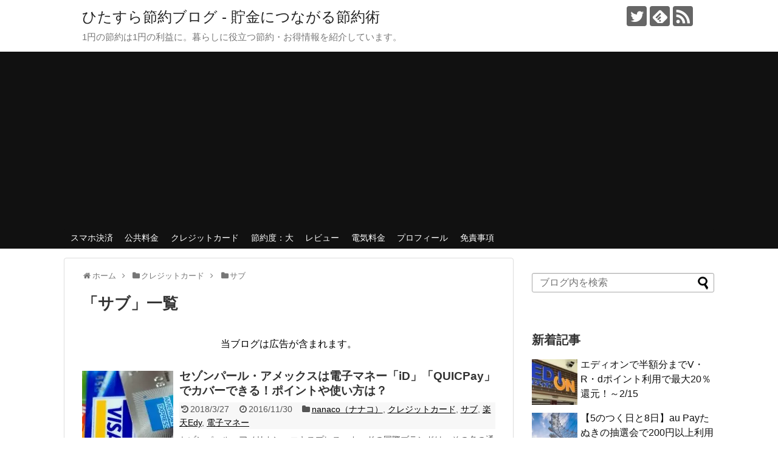

--- FILE ---
content_type: text/html; charset=UTF-8
request_url: https://setuyaku-method.com/category/creditcard/sub-card/
body_size: 23867
content:
<!DOCTYPE html>
<html lang="ja">
<head>
<!-- Global site tag (gtag.js) - Google Analytics -->
<script async src="https://www.googletagmanager.com/gtag/js?id=UA-130895468-2"></script>
<script>
  window.dataLayer = window.dataLayer || [];
  function gtag(){dataLayer.push(arguments);}
  gtag('js', new Date());

  gtag('config', 'UA-130895468-2');
</script>
<!-- /Global site tag (gtag.js) - Google Analytics -->
<meta name="google-site-verification" content="Sqldds9q2tayCSOZn97iLNqkUqlOLc7-iaROcKZbfok" />
<meta charset="UTF-8">
  <meta name="viewport" content="width=1280, maximum-scale=1, user-scalable=yes">
<link rel="alternate" type="application/rss+xml" title="ひたすら節約ブログ &#8211; 貯金につながる節約術 RSS Feed" href="https://setuyaku-method.com/feed/" />
<link rel="pingback" href="https://setuyaku-method.com/xmlrpc.php" />
<meta name="description" content="「サブ」の記事一覧です。" />
<meta name="keywords" content="サブ" />
<!-- OGP -->
<meta property="og:type" content="website">
<meta property="og:description" content="「サブ」の記事一覧です。">
<meta property="og:title" content="  サブ | ひたすら節約ブログ - 貯金につながる節約術">
<meta property="og:url" content="https://setuyaku-method.com/category/creditcard/sub-card/">
<meta property="og:site_name" content="ひたすら節約ブログ &#8211; 貯金につながる節約術">
<meta property="og:locale" content="ja_JP">
<!-- /OGP -->
<!-- Twitter Card -->
<meta name="twitter:card" content="summary_large_image">
<meta name="twitter:description" content="「サブ」の記事一覧です。">
<meta name="twitter:title" content="  サブ | ひたすら節約ブログ - 貯金につながる節約術">
<meta name="twitter:url" content="https://setuyaku-method.com/category/creditcard/sub-card/">
<meta name="twitter:domain" content="setuyaku-method.com">
<meta name="twitter:creator" content="@setuyaku_method">
<meta name="twitter:site" content="@setuyaku_method">
<!-- /Twitter Card -->

<script src="//statics.a8.net/a8link/a8linkmgr.js"></script>
<script>
  a8linkmgr({
    "config_id": "vLTvrtu0Kax7wtBm09S6"
  });
</script>



<title>サブ  |  ひたすら節約ブログ &#8211; 貯金につながる節約術</title>
<meta name='robots' content='max-image-preview:large' />
<link rel="alternate" type="application/rss+xml" title="ひたすら節約ブログ - 貯金につながる節約術 &raquo; フィード" href="https://setuyaku-method.com/feed/" />
<link rel="alternate" type="application/rss+xml" title="ひたすら節約ブログ - 貯金につながる節約術 &raquo; コメントフィード" href="https://setuyaku-method.com/comments/feed/" />
<script type="text/javascript" id="wpp-js" src="https://setuyaku-method.com/wp-content/plugins/wordpress-popular-posts/assets/js/wpp.min.js?ver=7.3.6" data-sampling="1" data-sampling-rate="50" data-api-url="https://setuyaku-method.com/wp-json/wordpress-popular-posts" data-post-id="0" data-token="7e0483ce9c" data-lang="0" data-debug="0"></script>
<link rel="alternate" type="application/rss+xml" title="ひたすら節約ブログ - 貯金につながる節約術 &raquo; サブ カテゴリーのフィード" href="https://setuyaku-method.com/category/creditcard/sub-card/feed/" />
<script type="text/javascript">
/* <![CDATA[ */
window._wpemojiSettings = {"baseUrl":"https:\/\/s.w.org\/images\/core\/emoji\/15.0.3\/72x72\/","ext":".png","svgUrl":"https:\/\/s.w.org\/images\/core\/emoji\/15.0.3\/svg\/","svgExt":".svg","source":{"concatemoji":"https:\/\/setuyaku-method.com\/wp-includes\/js\/wp-emoji-release.min.js?ver=6.6.4"}};
/*! This file is auto-generated */
!function(i,n){var o,s,e;function c(e){try{var t={supportTests:e,timestamp:(new Date).valueOf()};sessionStorage.setItem(o,JSON.stringify(t))}catch(e){}}function p(e,t,n){e.clearRect(0,0,e.canvas.width,e.canvas.height),e.fillText(t,0,0);var t=new Uint32Array(e.getImageData(0,0,e.canvas.width,e.canvas.height).data),r=(e.clearRect(0,0,e.canvas.width,e.canvas.height),e.fillText(n,0,0),new Uint32Array(e.getImageData(0,0,e.canvas.width,e.canvas.height).data));return t.every(function(e,t){return e===r[t]})}function u(e,t,n){switch(t){case"flag":return n(e,"\ud83c\udff3\ufe0f\u200d\u26a7\ufe0f","\ud83c\udff3\ufe0f\u200b\u26a7\ufe0f")?!1:!n(e,"\ud83c\uddfa\ud83c\uddf3","\ud83c\uddfa\u200b\ud83c\uddf3")&&!n(e,"\ud83c\udff4\udb40\udc67\udb40\udc62\udb40\udc65\udb40\udc6e\udb40\udc67\udb40\udc7f","\ud83c\udff4\u200b\udb40\udc67\u200b\udb40\udc62\u200b\udb40\udc65\u200b\udb40\udc6e\u200b\udb40\udc67\u200b\udb40\udc7f");case"emoji":return!n(e,"\ud83d\udc26\u200d\u2b1b","\ud83d\udc26\u200b\u2b1b")}return!1}function f(e,t,n){var r="undefined"!=typeof WorkerGlobalScope&&self instanceof WorkerGlobalScope?new OffscreenCanvas(300,150):i.createElement("canvas"),a=r.getContext("2d",{willReadFrequently:!0}),o=(a.textBaseline="top",a.font="600 32px Arial",{});return e.forEach(function(e){o[e]=t(a,e,n)}),o}function t(e){var t=i.createElement("script");t.src=e,t.defer=!0,i.head.appendChild(t)}"undefined"!=typeof Promise&&(o="wpEmojiSettingsSupports",s=["flag","emoji"],n.supports={everything:!0,everythingExceptFlag:!0},e=new Promise(function(e){i.addEventListener("DOMContentLoaded",e,{once:!0})}),new Promise(function(t){var n=function(){try{var e=JSON.parse(sessionStorage.getItem(o));if("object"==typeof e&&"number"==typeof e.timestamp&&(new Date).valueOf()<e.timestamp+604800&&"object"==typeof e.supportTests)return e.supportTests}catch(e){}return null}();if(!n){if("undefined"!=typeof Worker&&"undefined"!=typeof OffscreenCanvas&&"undefined"!=typeof URL&&URL.createObjectURL&&"undefined"!=typeof Blob)try{var e="postMessage("+f.toString()+"("+[JSON.stringify(s),u.toString(),p.toString()].join(",")+"));",r=new Blob([e],{type:"text/javascript"}),a=new Worker(URL.createObjectURL(r),{name:"wpTestEmojiSupports"});return void(a.onmessage=function(e){c(n=e.data),a.terminate(),t(n)})}catch(e){}c(n=f(s,u,p))}t(n)}).then(function(e){for(var t in e)n.supports[t]=e[t],n.supports.everything=n.supports.everything&&n.supports[t],"flag"!==t&&(n.supports.everythingExceptFlag=n.supports.everythingExceptFlag&&n.supports[t]);n.supports.everythingExceptFlag=n.supports.everythingExceptFlag&&!n.supports.flag,n.DOMReady=!1,n.readyCallback=function(){n.DOMReady=!0}}).then(function(){return e}).then(function(){var e;n.supports.everything||(n.readyCallback(),(e=n.source||{}).concatemoji?t(e.concatemoji):e.wpemoji&&e.twemoji&&(t(e.twemoji),t(e.wpemoji)))}))}((window,document),window._wpemojiSettings);
/* ]]> */
</script>
<link rel='stylesheet' id='simplicity-style-css' href='https://setuyaku-method.com/wp-content/themes/simplicity2/style.css?ver=6.6.4&#038;fver=20240812055600' type='text/css' media='all' />
<link rel='stylesheet' id='responsive-style-css' href='https://setuyaku-method.com/wp-content/themes/simplicity2/css/responsive-pc.css?ver=6.6.4&#038;fver=20240812055600' type='text/css' media='all' />
<link rel='stylesheet' id='skin-style-css' href='https://setuyaku-method.com/wp-content/themes/simplicity2/skins/chic/style.css?ver=6.6.4&#038;fver=20240812055600' type='text/css' media='all' />
<link rel='stylesheet' id='font-awesome-style-css' href='https://setuyaku-method.com/wp-content/themes/simplicity2/webfonts/css/font-awesome.min.css?ver=6.6.4&#038;fver=20240812055600' type='text/css' media='all' />
<link rel='stylesheet' id='icomoon-style-css' href='https://setuyaku-method.com/wp-content/themes/simplicity2/webfonts/icomoon/style.css?ver=6.6.4&#038;fver=20240812055600' type='text/css' media='all' />
<link rel='stylesheet' id='extension-style-css' href='https://setuyaku-method.com/wp-content/themes/simplicity2/css/extension.css?ver=6.6.4&#038;fver=20240812055600' type='text/css' media='all' />
<style id='extension-style-inline-css' type='text/css'>
#h-top{min-height:75px}.article{font-size:14px} .blog-card-wide{width:calc(100% - 40px);margin:20px}@media screen and (max-width:639px){.article br{display:block}}
</style>
<link rel='stylesheet' id='child-style-css' href='https://setuyaku-method.com/wp-content/themes/simplicity2-child/style.css?ver=6.6.4&#038;fver=20241231044640' type='text/css' media='all' />
<link rel='stylesheet' id='print-style-css' href='https://setuyaku-method.com/wp-content/themes/simplicity2/css/print.css?ver=6.6.4&#038;fver=20240812055600' type='text/css' media='print' />
<style id='wp-emoji-styles-inline-css' type='text/css'>

	img.wp-smiley, img.emoji {
		display: inline !important;
		border: none !important;
		box-shadow: none !important;
		height: 1em !important;
		width: 1em !important;
		margin: 0 0.07em !important;
		vertical-align: -0.1em !important;
		background: none !important;
		padding: 0 !important;
	}
</style>
<link rel='stylesheet' id='wp-block-library-css' href='https://setuyaku-method.com/wp-includes/css/dist/block-library/style.min.css?ver=6.6.4' type='text/css' media='all' />
<style id='ctc-term-title-style-inline-css' type='text/css'>
.ctc-block-controls-dropdown .components-base-control__field{margin:0 !important}

</style>
<style id='ctc-copy-button-style-inline-css' type='text/css'>
.wp-block-ctc-copy-button{font-size:14px;line-height:normal;padding:8px 16px;border-width:1px;border-style:solid;border-color:inherit;border-radius:4px;cursor:pointer;display:inline-block}.ctc-copy-button-textarea{display:none !important}
</style>
<style id='ctc-copy-icon-style-inline-css' type='text/css'>
.wp-block-ctc-copy-icon .ctc-block-copy-icon{background:rgba(0,0,0,0);padding:0;margin:0;position:relative;cursor:pointer}.wp-block-ctc-copy-icon .ctc-block-copy-icon .check-icon{display:none}.wp-block-ctc-copy-icon .ctc-block-copy-icon svg{height:1em;width:1em}.wp-block-ctc-copy-icon .ctc-block-copy-icon::after{position:absolute;content:attr(aria-label);padding:.5em .75em;right:100%;color:#fff;background:#24292f;font-size:11px;border-radius:6px;line-height:1;right:100%;bottom:50%;margin-right:6px;-webkit-transform:translateY(50%);transform:translateY(50%)}.wp-block-ctc-copy-icon .ctc-block-copy-icon::before{content:"";top:50%;bottom:50%;left:-7px;margin-top:-6px;border:6px solid rgba(0,0,0,0);border-left-color:#24292f;position:absolute}.wp-block-ctc-copy-icon .ctc-block-copy-icon::after,.wp-block-ctc-copy-icon .ctc-block-copy-icon::before{opacity:0;visibility:hidden;-webkit-transition:opacity .2s ease-in-out,visibility .2s ease-in-out;transition:opacity .2s ease-in-out,visibility .2s ease-in-out}.wp-block-ctc-copy-icon .ctc-block-copy-icon.copied::after,.wp-block-ctc-copy-icon .ctc-block-copy-icon.copied::before{opacity:1;visibility:visible;-webkit-transition:opacity .2s ease-in-out,visibility .2s ease-in-out;transition:opacity .2s ease-in-out,visibility .2s ease-in-out}.wp-block-ctc-copy-icon .ctc-block-copy-icon.copied .check-icon{display:inline-block}.wp-block-ctc-copy-icon .ctc-block-copy-icon.copied .copy-icon{display:none !important}.ctc-copy-icon-textarea{display:none !important}
</style>
<style id='ctc-social-share-style-inline-css' type='text/css'>
.wp-block-ctc-social-share{display:-webkit-box;display:-ms-flexbox;display:flex;-webkit-box-align:center;-ms-flex-align:center;align-items:center;gap:8px}.wp-block-ctc-social-share svg{height:16px;width:16px}.wp-block-ctc-social-share a{display:-webkit-inline-box;display:-ms-inline-flexbox;display:inline-flex}.wp-block-ctc-social-share a:focus{outline:none}
</style>
<link rel='stylesheet' id='browser-shots-frontend-css-css' href='https://setuyaku-method.com/wp-content/plugins/browser-shots/dist/blocks.style.build.css?ver=1.7.4&#038;fver=20250113063710' type='text/css' media='all' />
<style id='classic-theme-styles-inline-css' type='text/css'>
/*! This file is auto-generated */
.wp-block-button__link{color:#fff;background-color:#32373c;border-radius:9999px;box-shadow:none;text-decoration:none;padding:calc(.667em + 2px) calc(1.333em + 2px);font-size:1.125em}.wp-block-file__button{background:#32373c;color:#fff;text-decoration:none}
</style>
<style id='global-styles-inline-css' type='text/css'>
:root{--wp--preset--aspect-ratio--square: 1;--wp--preset--aspect-ratio--4-3: 4/3;--wp--preset--aspect-ratio--3-4: 3/4;--wp--preset--aspect-ratio--3-2: 3/2;--wp--preset--aspect-ratio--2-3: 2/3;--wp--preset--aspect-ratio--16-9: 16/9;--wp--preset--aspect-ratio--9-16: 9/16;--wp--preset--color--black: #000000;--wp--preset--color--cyan-bluish-gray: #abb8c3;--wp--preset--color--white: #ffffff;--wp--preset--color--pale-pink: #f78da7;--wp--preset--color--vivid-red: #cf2e2e;--wp--preset--color--luminous-vivid-orange: #ff6900;--wp--preset--color--luminous-vivid-amber: #fcb900;--wp--preset--color--light-green-cyan: #7bdcb5;--wp--preset--color--vivid-green-cyan: #00d084;--wp--preset--color--pale-cyan-blue: #8ed1fc;--wp--preset--color--vivid-cyan-blue: #0693e3;--wp--preset--color--vivid-purple: #9b51e0;--wp--preset--gradient--vivid-cyan-blue-to-vivid-purple: linear-gradient(135deg,rgba(6,147,227,1) 0%,rgb(155,81,224) 100%);--wp--preset--gradient--light-green-cyan-to-vivid-green-cyan: linear-gradient(135deg,rgb(122,220,180) 0%,rgb(0,208,130) 100%);--wp--preset--gradient--luminous-vivid-amber-to-luminous-vivid-orange: linear-gradient(135deg,rgba(252,185,0,1) 0%,rgba(255,105,0,1) 100%);--wp--preset--gradient--luminous-vivid-orange-to-vivid-red: linear-gradient(135deg,rgba(255,105,0,1) 0%,rgb(207,46,46) 100%);--wp--preset--gradient--very-light-gray-to-cyan-bluish-gray: linear-gradient(135deg,rgb(238,238,238) 0%,rgb(169,184,195) 100%);--wp--preset--gradient--cool-to-warm-spectrum: linear-gradient(135deg,rgb(74,234,220) 0%,rgb(151,120,209) 20%,rgb(207,42,186) 40%,rgb(238,44,130) 60%,rgb(251,105,98) 80%,rgb(254,248,76) 100%);--wp--preset--gradient--blush-light-purple: linear-gradient(135deg,rgb(255,206,236) 0%,rgb(152,150,240) 100%);--wp--preset--gradient--blush-bordeaux: linear-gradient(135deg,rgb(254,205,165) 0%,rgb(254,45,45) 50%,rgb(107,0,62) 100%);--wp--preset--gradient--luminous-dusk: linear-gradient(135deg,rgb(255,203,112) 0%,rgb(199,81,192) 50%,rgb(65,88,208) 100%);--wp--preset--gradient--pale-ocean: linear-gradient(135deg,rgb(255,245,203) 0%,rgb(182,227,212) 50%,rgb(51,167,181) 100%);--wp--preset--gradient--electric-grass: linear-gradient(135deg,rgb(202,248,128) 0%,rgb(113,206,126) 100%);--wp--preset--gradient--midnight: linear-gradient(135deg,rgb(2,3,129) 0%,rgb(40,116,252) 100%);--wp--preset--font-size--small: 13px;--wp--preset--font-size--medium: 20px;--wp--preset--font-size--large: 36px;--wp--preset--font-size--x-large: 42px;--wp--preset--spacing--20: 0.44rem;--wp--preset--spacing--30: 0.67rem;--wp--preset--spacing--40: 1rem;--wp--preset--spacing--50: 1.5rem;--wp--preset--spacing--60: 2.25rem;--wp--preset--spacing--70: 3.38rem;--wp--preset--spacing--80: 5.06rem;--wp--preset--shadow--natural: 6px 6px 9px rgba(0, 0, 0, 0.2);--wp--preset--shadow--deep: 12px 12px 50px rgba(0, 0, 0, 0.4);--wp--preset--shadow--sharp: 6px 6px 0px rgba(0, 0, 0, 0.2);--wp--preset--shadow--outlined: 6px 6px 0px -3px rgba(255, 255, 255, 1), 6px 6px rgba(0, 0, 0, 1);--wp--preset--shadow--crisp: 6px 6px 0px rgba(0, 0, 0, 1);}:where(.is-layout-flex){gap: 0.5em;}:where(.is-layout-grid){gap: 0.5em;}body .is-layout-flex{display: flex;}.is-layout-flex{flex-wrap: wrap;align-items: center;}.is-layout-flex > :is(*, div){margin: 0;}body .is-layout-grid{display: grid;}.is-layout-grid > :is(*, div){margin: 0;}:where(.wp-block-columns.is-layout-flex){gap: 2em;}:where(.wp-block-columns.is-layout-grid){gap: 2em;}:where(.wp-block-post-template.is-layout-flex){gap: 1.25em;}:where(.wp-block-post-template.is-layout-grid){gap: 1.25em;}.has-black-color{color: var(--wp--preset--color--black) !important;}.has-cyan-bluish-gray-color{color: var(--wp--preset--color--cyan-bluish-gray) !important;}.has-white-color{color: var(--wp--preset--color--white) !important;}.has-pale-pink-color{color: var(--wp--preset--color--pale-pink) !important;}.has-vivid-red-color{color: var(--wp--preset--color--vivid-red) !important;}.has-luminous-vivid-orange-color{color: var(--wp--preset--color--luminous-vivid-orange) !important;}.has-luminous-vivid-amber-color{color: var(--wp--preset--color--luminous-vivid-amber) !important;}.has-light-green-cyan-color{color: var(--wp--preset--color--light-green-cyan) !important;}.has-vivid-green-cyan-color{color: var(--wp--preset--color--vivid-green-cyan) !important;}.has-pale-cyan-blue-color{color: var(--wp--preset--color--pale-cyan-blue) !important;}.has-vivid-cyan-blue-color{color: var(--wp--preset--color--vivid-cyan-blue) !important;}.has-vivid-purple-color{color: var(--wp--preset--color--vivid-purple) !important;}.has-black-background-color{background-color: var(--wp--preset--color--black) !important;}.has-cyan-bluish-gray-background-color{background-color: var(--wp--preset--color--cyan-bluish-gray) !important;}.has-white-background-color{background-color: var(--wp--preset--color--white) !important;}.has-pale-pink-background-color{background-color: var(--wp--preset--color--pale-pink) !important;}.has-vivid-red-background-color{background-color: var(--wp--preset--color--vivid-red) !important;}.has-luminous-vivid-orange-background-color{background-color: var(--wp--preset--color--luminous-vivid-orange) !important;}.has-luminous-vivid-amber-background-color{background-color: var(--wp--preset--color--luminous-vivid-amber) !important;}.has-light-green-cyan-background-color{background-color: var(--wp--preset--color--light-green-cyan) !important;}.has-vivid-green-cyan-background-color{background-color: var(--wp--preset--color--vivid-green-cyan) !important;}.has-pale-cyan-blue-background-color{background-color: var(--wp--preset--color--pale-cyan-blue) !important;}.has-vivid-cyan-blue-background-color{background-color: var(--wp--preset--color--vivid-cyan-blue) !important;}.has-vivid-purple-background-color{background-color: var(--wp--preset--color--vivid-purple) !important;}.has-black-border-color{border-color: var(--wp--preset--color--black) !important;}.has-cyan-bluish-gray-border-color{border-color: var(--wp--preset--color--cyan-bluish-gray) !important;}.has-white-border-color{border-color: var(--wp--preset--color--white) !important;}.has-pale-pink-border-color{border-color: var(--wp--preset--color--pale-pink) !important;}.has-vivid-red-border-color{border-color: var(--wp--preset--color--vivid-red) !important;}.has-luminous-vivid-orange-border-color{border-color: var(--wp--preset--color--luminous-vivid-orange) !important;}.has-luminous-vivid-amber-border-color{border-color: var(--wp--preset--color--luminous-vivid-amber) !important;}.has-light-green-cyan-border-color{border-color: var(--wp--preset--color--light-green-cyan) !important;}.has-vivid-green-cyan-border-color{border-color: var(--wp--preset--color--vivid-green-cyan) !important;}.has-pale-cyan-blue-border-color{border-color: var(--wp--preset--color--pale-cyan-blue) !important;}.has-vivid-cyan-blue-border-color{border-color: var(--wp--preset--color--vivid-cyan-blue) !important;}.has-vivid-purple-border-color{border-color: var(--wp--preset--color--vivid-purple) !important;}.has-vivid-cyan-blue-to-vivid-purple-gradient-background{background: var(--wp--preset--gradient--vivid-cyan-blue-to-vivid-purple) !important;}.has-light-green-cyan-to-vivid-green-cyan-gradient-background{background: var(--wp--preset--gradient--light-green-cyan-to-vivid-green-cyan) !important;}.has-luminous-vivid-amber-to-luminous-vivid-orange-gradient-background{background: var(--wp--preset--gradient--luminous-vivid-amber-to-luminous-vivid-orange) !important;}.has-luminous-vivid-orange-to-vivid-red-gradient-background{background: var(--wp--preset--gradient--luminous-vivid-orange-to-vivid-red) !important;}.has-very-light-gray-to-cyan-bluish-gray-gradient-background{background: var(--wp--preset--gradient--very-light-gray-to-cyan-bluish-gray) !important;}.has-cool-to-warm-spectrum-gradient-background{background: var(--wp--preset--gradient--cool-to-warm-spectrum) !important;}.has-blush-light-purple-gradient-background{background: var(--wp--preset--gradient--blush-light-purple) !important;}.has-blush-bordeaux-gradient-background{background: var(--wp--preset--gradient--blush-bordeaux) !important;}.has-luminous-dusk-gradient-background{background: var(--wp--preset--gradient--luminous-dusk) !important;}.has-pale-ocean-gradient-background{background: var(--wp--preset--gradient--pale-ocean) !important;}.has-electric-grass-gradient-background{background: var(--wp--preset--gradient--electric-grass) !important;}.has-midnight-gradient-background{background: var(--wp--preset--gradient--midnight) !important;}.has-small-font-size{font-size: var(--wp--preset--font-size--small) !important;}.has-medium-font-size{font-size: var(--wp--preset--font-size--medium) !important;}.has-large-font-size{font-size: var(--wp--preset--font-size--large) !important;}.has-x-large-font-size{font-size: var(--wp--preset--font-size--x-large) !important;}
:where(.wp-block-post-template.is-layout-flex){gap: 1.25em;}:where(.wp-block-post-template.is-layout-grid){gap: 1.25em;}
:where(.wp-block-columns.is-layout-flex){gap: 2em;}:where(.wp-block-columns.is-layout-grid){gap: 2em;}
:root :where(.wp-block-pullquote){font-size: 1.5em;line-height: 1.6;}
</style>
<link rel='stylesheet' id='copy-the-code-css' href='https://setuyaku-method.com/wp-content/plugins/copy-the-code/assets/css/copy-the-code.css?ver=4.1.1&#038;fver=20251112031708' type='text/css' media='all' />
<link rel='stylesheet' id='ctc-copy-inline-css' href='https://setuyaku-method.com/wp-content/plugins/copy-the-code/assets/css/copy-inline.css?ver=4.1.1&#038;fver=20251112031708' type='text/css' media='all' />
<link rel='stylesheet' id='toc-screen-css' href='https://setuyaku-method.com/wp-content/plugins/table-of-contents-plus/screen.min.css?ver=2411.1&#038;fver=20241122040530' type='text/css' media='all' />
<link rel='stylesheet' id='wordpress-popular-posts-css-css' href='https://setuyaku-method.com/wp-content/plugins/wordpress-popular-posts/assets/css/wpp.css?ver=7.3.6&#038;fver=20251027062024' type='text/css' media='all' />
<link rel='stylesheet' id='no-right-click-images-frontend-css' href='https://setuyaku-method.com/wp-content/plugins/no-right-click-images-plugin/css/no-right-click-images-frontend.css?ver=4.1&#038;fver=20250813033443' type='text/css' media='all' />
<script type="text/javascript" src="https://setuyaku-method.com/wp-includes/js/jquery/jquery.min.js?ver=3.7.1" id="jquery-core-js"></script>
<script type="text/javascript" src="https://setuyaku-method.com/wp-includes/js/jquery/jquery-migrate.min.js?ver=3.4.1" id="jquery-migrate-js"></script>
<script type="text/javascript" src="https://setuyaku-method.com/wp-content/plugins/copy-the-code/classes/gutenberg/blocks/copy-button/js/frontend.js?ver=1.0.0&amp;fver=20251112031708" id="ctc-copy-button-script-2-js"></script>
<script type="text/javascript" src="https://setuyaku-method.com/wp-content/plugins/copy-the-code/classes/gutenberg/blocks/copy-icon/js/frontend.js?ver=1.0.0&amp;fver=20251112031708" id="ctc-copy-icon-script-2-js"></script>
            <style id="wpp-loading-animation-styles">@-webkit-keyframes bgslide{from{background-position-x:0}to{background-position-x:-200%}}@keyframes bgslide{from{background-position-x:0}to{background-position-x:-200%}}.wpp-widget-block-placeholder,.wpp-shortcode-placeholder{margin:0 auto;width:60px;height:3px;background:#dd3737;background:linear-gradient(90deg,#dd3737 0%,#571313 10%,#dd3737 100%);background-size:200% auto;border-radius:3px;-webkit-animation:bgslide 1s infinite linear;animation:bgslide 1s infinite linear}</style>
            <link rel="shortcut icon" type="image/x-icon" href="https://setuyaku-method.com/wp-content/themes/simplicity2-child/images/favicon.ico" />
</head>
  <body class="archive category category-sub-card category-39" itemscope itemtype="https://schema.org/WebPage">
    <div id="container">

      <!-- header -->
      <header itemscope itemtype="https://schema.org/WPHeader">
        <div id="header" class="clearfix">
          <div id="header-in">

                        <div id="h-top">
              <!-- モバイルメニュー表示用のボタン -->
<div id="mobile-menu">
  <a id="mobile-menu-toggle" href="#"><span class="fa fa-bars fa-2x"></span></a>
</div>

              <div class="alignleft top-title-catchphrase">
                <!-- サイトのタイトル -->
<p id="site-title" itemscope itemtype="https://schema.org/Organization">
  <a href="https://setuyaku-method.com/">ひたすら節約ブログ - 貯金につながる節約術</a></p>
<!-- サイトの概要 -->
<p id="site-description">
  1円の節約は1円の利益に。暮らしに役立つ節約・お得情報を紹介しています。</p>
              </div>

              <div class="alignright top-sns-follows">
                                <!-- SNSページ -->
<div class="sns-pages">
<p class="sns-follow-msg">フォローする</p>
<ul class="snsp">
<li class="twitter-page"><a href="//twitter.com/setuyaku_method" target="_blank" title="Twitterをフォロー" rel="nofollow"><span class="icon-twitter-logo"></span></a></li><li class="feedly-page"><a href="//feedly.com/i/discover/sources/search/feed/https%3A%2F%2Fsetuyaku-method.com" target="blank" title="feedlyで更新情報を購読" rel="nofollow"><span class="icon-feedly-logo"></span></a></li><li class="rss-page"><a href="https://setuyaku-method.com/feed/" target="_blank" title="RSSで更新情報をフォロー" rel="nofollow"><span class="icon-rss-logo"></span></a></li>  </ul>
</div>
                              </div>

            </div><!-- /#h-top -->
          </div><!-- /#header-in -->
        </div><!-- /#header -->
      </header>

      <!-- Navigation -->
<nav itemscope itemtype="https://schema.org/SiteNavigationElement">
  <div id="navi">
      	<div id="navi-in">
      <div class="menu-%e3%83%a1%e3%83%8b%e3%83%a5%e3%83%bc2-container"><ul id="menu-%e3%83%a1%e3%83%8b%e3%83%a5%e3%83%bc2" class="menu"><li id="menu-item-12613" class="menu-item menu-item-type-taxonomy menu-item-object-category menu-item-12613"><a href="https://setuyaku-method.com/category/smartphone-payment/">スマホ決済</a></li>
<li id="menu-item-12615" class="menu-item menu-item-type-taxonomy menu-item-object-category menu-item-12615"><a href="https://setuyaku-method.com/category/public-utilities-charge/">公共料金</a></li>
<li id="menu-item-12612" class="menu-item menu-item-type-taxonomy menu-item-object-category current-category-ancestor menu-item-12612"><a href="https://setuyaku-method.com/category/creditcard/">クレジットカード</a></li>
<li id="menu-item-12616" class="menu-item menu-item-type-taxonomy menu-item-object-category menu-item-12616"><a href="https://setuyaku-method.com/category/high-level/">節約度：大</a></li>
<li id="menu-item-12614" class="menu-item menu-item-type-taxonomy menu-item-object-category menu-item-12614"><a href="https://setuyaku-method.com/category/review/">レビュー</a></li>
<li id="menu-item-12643" class="menu-item menu-item-type-taxonomy menu-item-object-category menu-item-12643"><a href="https://setuyaku-method.com/category/public-utilities-charge/electricity-charges/">電気料金</a></li>
<li id="menu-item-12642" class="menu-item menu-item-type-post_type menu-item-object-page menu-item-12642"><a href="https://setuyaku-method.com/about-me/">プロフィール</a></li>
<li id="menu-item-19536" class="menu-item menu-item-type-post_type menu-item-object-page menu-item-19536"><a href="https://setuyaku-method.com/privacy-policy/">免責事項</a></li>
</ul></div>    </div><!-- /#navi-in -->
  </div><!-- /#navi -->
</nav>
<!-- /Navigation -->
      <!-- 本体部分 -->
      <div id="body">
        <div id="body-in" class="cf">

          







          <!-- main -->
          <main itemscope itemprop="mainContentOfPage">
            <div id="main" itemscope itemtype="https://schema.org/Blog">
<div id="breadcrumb" class="breadcrumb breadcrumb-categor" itemscope itemtype="https://schema.org/BreadcrumbList"><div class="breadcrumb-home" itemscope itemtype="https://schema.org/ListItem" itemprop="itemListElement"><span class="fa fa-home fa-fw" aria-hidden="true"></span><a href="https://setuyaku-method.com" itemprop="item"><span itemprop="name">ホーム</span></a><meta itemprop="position" content="1" /><span class="sp"><span class="fa fa-angle-right" aria-hidden="true"></span></span></div><div class="breadcrumb-item" itemscope itemtype="https://schema.org/ListItem" itemprop="itemListElement"><span class="fa fa-folder fa-fw" aria-hidden="true"></span><a href="https://setuyaku-method.com/category/creditcard/" itemprop="item"><span itemprop="name">クレジットカード</span></a><meta itemprop="position" content="2" /><span class="sp"><span class="fa fa-angle-right" aria-hidden="true"></span></span></div><div class="breadcrumb-item" itemscope itemtype="https://schema.org/ListItem" itemprop="itemListElement"><span class="fa fa-folder fa-fw" aria-hidden="true"></span><a href="https://setuyaku-method.com/category/creditcard/sub-card/" itemprop="item"><span itemprop="name">サブ</span></a><meta itemprop="position" content="3" /></div></div><!-- /#breadcrumb -->
  <h1 id="archive-title"><span class="archive-title-pb">「</span><span class="archive-title-text">サブ</span><span class="archive-title-pa">」</span><span class="archive-title-list-text">一覧</span></h1>



<div id="widget-index-top" class="widgets"><aside id="text-14" class="widget-index-top widget_text">			<div class="textwidget"><div align="center">当ブログは広告が含まれます。</div>
</div>
		</aside></div>


<div id="list">
<!-- 記事一覧 -->
<article id="post-7677" class="entry cf entry-card post-7677 post type-post status-publish format-standard has-post-thumbnail category-nanaco category-creditcard category-sub-card category-edy category-electronic-money tag-id tag-quicpay">
  <figure class="entry-thumb">
                  <a href="https://setuyaku-method.com/saison-pearl-electronic-money/" class="entry-image entry-image-link" title="セゾンパール・アメックスは電子マネー「iD」「QUICPay」でカバーできる！ポイントや使い方は？"><img width="150" height="150" src="https://setuyaku-method.com/wp-content/uploads/2015/09/年会費無料のアメリカン・エキスプレス・カード-150x150.jpg" class="entry-thumnail wp-post-image" alt="" decoding="async" srcset="https://setuyaku-method.com/wp-content/uploads/2015/09/年会費無料のアメリカン・エキスプレス・カード-150x150.jpg 150w, https://setuyaku-method.com/wp-content/uploads/2015/09/年会費無料のアメリカン・エキスプレス・カード-100x100.jpg 100w" sizes="(max-width: 150px) 100vw, 150px" /></a>
            </figure><!-- /.entry-thumb -->

  <div class="entry-card-content">
  <header>
    <h2><a href="https://setuyaku-method.com/saison-pearl-electronic-money/" class="entry-title entry-title-link" title="セゾンパール・アメックスは電子マネー「iD」「QUICPay」でカバーできる！ポイントや使い方は？">セゾンパール・アメックスは電子マネー「iD」「QUICPay」でカバーできる！ポイントや使い方は？</a></h2>
    <p class="post-meta">
          <span class="post-date"><span class="fa fa-history fa-fw"></span><span class="published">2018/3/27</span></span>
                <span class="post-date"><span class="fa fa-clock-o fa-fw"></span><span class="published">2016/11/30</span></span>
      
      <span class="category"><span class="fa fa-folder fa-fw"></span><a href="https://setuyaku-method.com/category/electronic-money/nanaco/" rel="category tag">nanaco（ナナコ）</a><span class="category-separator">, </span><a href="https://setuyaku-method.com/category/creditcard/" rel="category tag">クレジットカード</a><span class="category-separator">, </span><a href="https://setuyaku-method.com/category/creditcard/sub-card/" rel="category tag">サブ</a><span class="category-separator">, </span><a href="https://setuyaku-method.com/category/electronic-money/edy/" rel="category tag">楽天Edy</a><span class="category-separator">, </span><a href="https://setuyaku-method.com/category/electronic-money/" rel="category tag">電子マネー</a></span>

      
      
    </p><!-- /.post-meta -->
      </header>
  <p class="entry-snippet">
セゾンパール・アメリカン・エキスプレス・カードの国際ブランドは、その名の通り、American Expressになります。
AMEXは...</p>

    <footer>
    <p class="entry-read"><a href="https://setuyaku-method.com/saison-pearl-electronic-money/" class="entry-read-link">記事を読む</a></p>
  </footer>
  
</div><!-- /.entry-card-content -->


</article><article id="post-6613" class="entry cf entry-card post-6613 post type-post status-publish format-standard has-post-thumbnail category-creditcard category-sub-card category-middle-level tag-104">
  <figure class="entry-thumb">
                  <a href="https://setuyaku-method.com/jfr-card/" class="entry-image entry-image-link" title="大丸松坂屋カード・さくらパンダカード（JFRカード）は優待ポイントとボーナスで還元率5%超！"><img width="150" height="150" src="https://setuyaku-method.com/wp-content/uploads/2016/04/大丸松坂屋カード・jfrカードの優待-150x150.jpg" class="entry-thumnail wp-post-image" alt="" decoding="async" srcset="https://setuyaku-method.com/wp-content/uploads/2016/04/大丸松坂屋カード・jfrカードの優待-150x150.jpg 150w, https://setuyaku-method.com/wp-content/uploads/2016/04/大丸松坂屋カード・jfrカードの優待-100x100.jpg 100w" sizes="(max-width: 150px) 100vw, 150px" /></a>
            </figure><!-- /.entry-thumb -->

  <div class="entry-card-content">
  <header>
    <h2><a href="https://setuyaku-method.com/jfr-card/" class="entry-title entry-title-link" title="大丸松坂屋カード・さくらパンダカード（JFRカード）は優待ポイントとボーナスで還元率5%超！">大丸松坂屋カード・さくらパンダカード（JFRカード）は優待ポイントとボーナスで還元率5%超！</a></h2>
    <p class="post-meta">
          <span class="post-date"><span class="fa fa-history fa-fw"></span><span class="published">2022/4/15</span></span>
                <span class="post-date"><span class="fa fa-clock-o fa-fw"></span><span class="published">2016/4/22</span></span>
      
      <span class="category"><span class="fa fa-folder fa-fw"></span><a href="https://setuyaku-method.com/category/creditcard/" rel="category tag">クレジットカード</a><span class="category-separator">, </span><a href="https://setuyaku-method.com/category/creditcard/sub-card/" rel="category tag">サブ</a><span class="category-separator">, </span><a href="https://setuyaku-method.com/category/middle-level/" rel="category tag">節約度：中</a></span>

      
      
    </p><!-- /.post-meta -->
      </header>
  <p class="entry-snippet">
「大丸や松坂屋でよくお買い物してます。」
そんな方は、大丸松坂屋カード・さくらパンダカードを使うと大きく節約できます。
大丸松坂屋カ...</p>

    <footer>
    <p class="entry-read"><a href="https://setuyaku-method.com/jfr-card/" class="entry-read-link">記事を読む</a></p>
  </footer>
  
</div><!-- /.entry-card-content -->


</article><article id="post-4791" class="entry cf entry-card post-4791 post type-post status-publish format-standard has-post-thumbnail category-creditcard category-sub-card category-free-card tag-50 tag-75">
  <figure class="entry-thumb">
                  <a href="https://setuyaku-method.com/benesse-aeon-card/" class="entry-image entry-image-link" title="ベネッセ・イオンカードの特典まとめ！なぜかビックカメラでもお得"><img width="150" height="150" src="https://setuyaku-method.com/wp-content/uploads/2015/10/ベネッセ・イオンカードの特典-150x150.jpg" class="entry-thumnail wp-post-image" alt="" decoding="async" srcset="https://setuyaku-method.com/wp-content/uploads/2015/10/ベネッセ・イオンカードの特典-150x150.jpg 150w, https://setuyaku-method.com/wp-content/uploads/2015/10/ベネッセ・イオンカードの特典-100x100.jpg 100w" sizes="(max-width: 150px) 100vw, 150px" /></a>
            </figure><!-- /.entry-thumb -->

  <div class="entry-card-content">
  <header>
    <h2><a href="https://setuyaku-method.com/benesse-aeon-card/" class="entry-title entry-title-link" title="ベネッセ・イオンカードの特典まとめ！なぜかビックカメラでもお得">ベネッセ・イオンカードの特典まとめ！なぜかビックカメラでもお得</a></h2>
    <p class="post-meta">
          <span class="post-date"><span class="fa fa-history fa-fw"></span><span class="published">2025/1/11</span></span>
                <span class="post-date"><span class="fa fa-clock-o fa-fw"></span><span class="published">2015/10/23</span></span>
      
      <span class="category"><span class="fa fa-folder fa-fw"></span><a href="https://setuyaku-method.com/category/creditcard/" rel="category tag">クレジットカード</a><span class="category-separator">, </span><a href="https://setuyaku-method.com/category/creditcard/sub-card/" rel="category tag">サブ</a><span class="category-separator">, </span><a href="https://setuyaku-method.com/category/creditcard/free-card/" rel="category tag">年会費無料</a></span>

      
      
    </p><!-- /.post-meta -->
      </header>
  <p class="entry-snippet">
こどもちゃれんじ、進研ゼミなどのサービスを提供しているベネッセ。
私も子供のとき進研ゼミやってたんですが、「これ利用すれば節約できたな...</p>

    <footer>
    <p class="entry-read"><a href="https://setuyaku-method.com/benesse-aeon-card/" class="entry-read-link">記事を読む</a></p>
  </footer>
  
</div><!-- /.entry-card-content -->


</article><article id="post-4247" class="entry cf entry-card post-4247 post type-post status-publish format-standard has-post-thumbnail category-creditcard category-sub-card category-free-card">
  <figure class="entry-thumb">
                  <a href="https://setuyaku-method.com/seibu-prince-club-card/" class="entry-image entry-image-link" title="西武園などで割引も！SEIBU PRINCE CLUBカード セゾンは西武、パスモ利用でお得！"><img width="150" height="150" src="https://setuyaku-method.com/wp-content/uploads/2015/09/西武プリンスクラブカードセゾンのメリットデメリット-150x150.jpg" class="entry-thumnail wp-post-image" alt="" decoding="async" loading="lazy" srcset="https://setuyaku-method.com/wp-content/uploads/2015/09/西武プリンスクラブカードセゾンのメリットデメリット-150x150.jpg 150w, https://setuyaku-method.com/wp-content/uploads/2015/09/西武プリンスクラブカードセゾンのメリットデメリット-100x100.jpg 100w" sizes="(max-width: 150px) 100vw, 150px" /></a>
            </figure><!-- /.entry-thumb -->

  <div class="entry-card-content">
  <header>
    <h2><a href="https://setuyaku-method.com/seibu-prince-club-card/" class="entry-title entry-title-link" title="西武園などで割引も！SEIBU PRINCE CLUBカード セゾンは西武、パスモ利用でお得！">西武園などで割引も！SEIBU PRINCE CLUBカード セゾンは西武、パスモ利用でお得！</a></h2>
    <p class="post-meta">
          <span class="post-date"><span class="fa fa-history fa-fw"></span><span class="published">2022/12/26</span></span>
                <span class="post-date"><span class="fa fa-clock-o fa-fw"></span><span class="published">2015/9/11</span></span>
      
      <span class="category"><span class="fa fa-folder fa-fw"></span><a href="https://setuyaku-method.com/category/creditcard/" rel="category tag">クレジットカード</a><span class="category-separator">, </span><a href="https://setuyaku-method.com/category/creditcard/sub-card/" rel="category tag">サブ</a><span class="category-separator">, </span><a href="https://setuyaku-method.com/category/creditcard/free-card/" rel="category tag">年会費無料</a></span>

      
      
    </p><!-- /.post-meta -->
      </header>
  <p class="entry-snippet">
SEIBU PRINCE CLUBカード セゾン（西武プリンスクラブカードセゾン）は、西武グループでお得なクレジットカードです。

...</p>

    <footer>
    <p class="entry-read"><a href="https://setuyaku-method.com/seibu-prince-club-card/" class="entry-read-link">記事を読む</a></p>
  </footer>
  
</div><!-- /.entry-card-content -->


</article><article id="post-2318" class="entry cf entry-card post-2318 post type-post status-publish format-standard has-post-thumbnail category-creditcard category-sub-card category-free-card category-middle-level tag-parco tag-152">
  <figure class="entry-thumb">
                  <a href="https://setuyaku-method.com/parco-card/" class="entry-image entry-image-link" title="パルコで必携！パルコカードとPARCOカード・クラスSの特典を徹底解説"><img width="150" height="150" src="https://setuyaku-method.com/wp-content/uploads/2015/05/pixabay/1/fun_1432177760-e1432177810901-150x150.jpg" class="entry-thumnail wp-post-image" alt="" decoding="async" loading="lazy" srcset="https://setuyaku-method.com/wp-content/uploads/2015/05/pixabay/1/fun_1432177760-e1432177810901-150x150.jpg 150w, https://setuyaku-method.com/wp-content/uploads/2015/05/pixabay/1/fun_1432177760-e1432177810901-100x100.jpg 100w" sizes="(max-width: 150px) 100vw, 150px" /></a>
            </figure><!-- /.entry-thumb -->

  <div class="entry-card-content">
  <header>
    <h2><a href="https://setuyaku-method.com/parco-card/" class="entry-title entry-title-link" title="パルコで必携！パルコカードとPARCOカード・クラスSの特典を徹底解説">パルコで必携！パルコカードとPARCOカード・クラスSの特典を徹底解説</a></h2>
    <p class="post-meta">
          <span class="post-date"><span class="fa fa-history fa-fw"></span><span class="published">2022/6/17</span></span>
                <span class="post-date"><span class="fa fa-clock-o fa-fw"></span><span class="published">2015/5/22</span></span>
      
      <span class="category"><span class="fa fa-folder fa-fw"></span><a href="https://setuyaku-method.com/category/creditcard/" rel="category tag">クレジットカード</a><span class="category-separator">, </span><a href="https://setuyaku-method.com/category/creditcard/sub-card/" rel="category tag">サブ</a><span class="category-separator">, </span><a href="https://setuyaku-method.com/category/creditcard/free-card/" rel="category tag">年会費無料</a><span class="category-separator">, </span><a href="https://setuyaku-method.com/category/middle-level/" rel="category tag">節約度：中</a></span>

      
      
    </p><!-- /.post-meta -->
      </header>
  <p class="entry-snippet">
パルコカード（PARCO Card）は、パルコでお得なセゾンのクレジットカードです。
発行して速攻5%オフ、しかも1年間継続して特典を...</p>

    <footer>
    <p class="entry-read"><a href="https://setuyaku-method.com/parco-card/" class="entry-read-link">記事を読む</a></p>
  </footer>
  
</div><!-- /.entry-card-content -->


</article><article id="post-1743" class="entry cf entry-card post-1743 post type-post status-publish format-standard has-post-thumbnail category-sub-card category-net-shopping category-free-card category-middle-level tag-69 tag-33 tag-58">
  <figure class="entry-thumb">
                  <a href="https://setuyaku-method.com/epos-card/" class="entry-image entry-image-link" title="エポスカード（EPOS CARD）はマルイ以外でも特典満載！メリット・デメリットを徹底解説"><img width="150" height="150" src="https://setuyaku-method.com/wp-content/uploads/2015/04/マルイのエポスカード-150x150.jpg" class="entry-thumnail wp-post-image" alt="" decoding="async" loading="lazy" srcset="https://setuyaku-method.com/wp-content/uploads/2015/04/マルイのエポスカード-150x150.jpg 150w, https://setuyaku-method.com/wp-content/uploads/2015/04/マルイのエポスカード-100x100.jpg 100w" sizes="(max-width: 150px) 100vw, 150px" /></a>
            </figure><!-- /.entry-thumb -->

  <div class="entry-card-content">
  <header>
    <h2><a href="https://setuyaku-method.com/epos-card/" class="entry-title entry-title-link" title="エポスカード（EPOS CARD）はマルイ以外でも特典満載！メリット・デメリットを徹底解説">エポスカード（EPOS CARD）はマルイ以外でも特典満載！メリット・デメリットを徹底解説</a></h2>
    <p class="post-meta">
          <span class="post-date"><span class="fa fa-history fa-fw"></span><span class="published">2024/12/29</span></span>
                <span class="post-date"><span class="fa fa-clock-o fa-fw"></span><span class="published">2015/4/15</span></span>
      
      <span class="category"><span class="fa fa-folder fa-fw"></span><a href="https://setuyaku-method.com/category/creditcard/sub-card/" rel="category tag">サブ</a><span class="category-separator">, </span><a href="https://setuyaku-method.com/category/net-shopping/" rel="category tag">ネット通販</a><span class="category-separator">, </span><a href="https://setuyaku-method.com/category/creditcard/free-card/" rel="category tag">年会費無料</a><span class="category-separator">, </span><a href="https://setuyaku-method.com/category/middle-level/" rel="category tag">節約度：中</a></span>

      
      
    </p><!-- /.post-meta -->
      </header>
  <p class="entry-snippet">
エポスカードは、マルイ（丸井）で最もお得なクレジットカードです。

マルイのセール『マルコとマルオの7日間』で年4回10%割引きにな...</p>

    <footer>
    <p class="entry-read"><a href="https://setuyaku-method.com/epos-card/" class="entry-read-link">記事を読む</a></p>
  </footer>
  
</div><!-- /.entry-card-content -->


</article><article id="post-475" class="entry cf entry-card post-475 post type-post status-publish format-standard has-post-thumbnail category-creditcard category-sub-card category-free-card category-middle-level tag-152 tag-44 tag-33 tag-58">
  <figure class="entry-thumb">
                  <a href="https://setuyaku-method.com/muji-card/" class="entry-image entry-image-link" title="MUJIカード（card）は6月に発行すると損！？メリット・特典まとめ"><img width="150" height="150" src="https://setuyaku-method.com/wp-content/uploads/2015/03/pixabay/9/room_1426661431-e1426661451751-150x150.jpg" class="entry-thumnail wp-post-image" alt="" decoding="async" loading="lazy" srcset="https://setuyaku-method.com/wp-content/uploads/2015/03/pixabay/9/room_1426661431-e1426661451751-150x150.jpg 150w, https://setuyaku-method.com/wp-content/uploads/2015/03/pixabay/9/room_1426661431-e1426661451751-100x100.jpg 100w" sizes="(max-width: 150px) 100vw, 150px" /></a>
            </figure><!-- /.entry-thumb -->

  <div class="entry-card-content">
  <header>
    <h2><a href="https://setuyaku-method.com/muji-card/" class="entry-title entry-title-link" title="MUJIカード（card）は6月に発行すると損！？メリット・特典まとめ">MUJIカード（card）は6月に発行すると損！？メリット・特典まとめ</a></h2>
    <p class="post-meta">
          <span class="post-date"><span class="fa fa-history fa-fw"></span><span class="published">2024/12/9</span></span>
                <span class="post-date"><span class="fa fa-clock-o fa-fw"></span><span class="published">2015/2/12</span></span>
      
      <span class="category"><span class="fa fa-folder fa-fw"></span><a href="https://setuyaku-method.com/category/creditcard/" rel="category tag">クレジットカード</a><span class="category-separator">, </span><a href="https://setuyaku-method.com/category/creditcard/sub-card/" rel="category tag">サブ</a><span class="category-separator">, </span><a href="https://setuyaku-method.com/category/creditcard/free-card/" rel="category tag">年会費無料</a><span class="category-separator">, </span><a href="https://setuyaku-method.com/category/middle-level/" rel="category tag">節約度：中</a></span>

      
      
    </p><!-- /.post-meta -->
      </header>
  <p class="entry-snippet">
MUJIカード（MUJI Card）は、無印良品でお得に買い物ができるクレジットカードです。

特に無印良品での利用は、割引きあり・...</p>

    <footer>
    <p class="entry-read"><a href="https://setuyaku-method.com/muji-card/" class="entry-read-link">記事を読む</a></p>
  </footer>
  
</div><!-- /.entry-card-content -->


</article>  <div class="clear"></div>
</div><!-- /#list -->

  <!-- 文章下広告 -->
                  
<div id="widget-index-bottom" class="widgets"><aside id="pc_double_ads-3" class="widget-index-bottom widget_pc_double_ads">      <div class="ad-article-bottom ad-space ad-widget">
        <div class="ad-label">スポンサーリンク</div>
        <div class="ad-left ad-pc adsense-336"><script async src="https://pagead2.googlesyndication.com/pagead/js/adsbygoogle.js?client=ca-pub-7335559663284115"
     crossorigin="anonymous"></script>
<!-- 節約TOP下 -->
<ins class="adsbygoogle"
     style="display:block"
     data-ad-client="ca-pub-7335559663284115"
     data-ad-slot="8722098557"
     data-ad-format="auto"
     data-full-width-responsive="true"></ins>
<script>
     (adsbygoogle = window.adsbygoogle || []).push({});
</script></div>
        <div class="ad-right ad-pc adsense-336"><script async src="https://pagead2.googlesyndication.com/pagead/js/adsbygoogle.js?client=ca-pub-7335559663284115"
     crossorigin="anonymous"></script>
<!-- 節約TOP下 -->
<ins class="adsbygoogle"
     style="display:block"
     data-ad-client="ca-pub-7335559663284115"
     data-ad-slot="8722098557"
     data-ad-format="auto"
     data-full-width-responsive="true"></ins>
<script>
     (adsbygoogle = window.adsbygoogle || []).push({});
</script></div>
        <div class="clear"></div>
      </div>
      </aside>  </div>

            </div><!-- /#main -->
          </main>
        <!-- sidebar -->
<div id="sidebar" class="sidebar nwa" role="complementary">
    
  <div id="sidebar-widget">
  <!-- ウイジェット -->
  <aside id="search-2" class="widget widget_search"><form method="get" id="searchform" action="https://setuyaku-method.com/">
	<input type="text" placeholder="ブログ内を検索" name="s" id="s">
	<input type="submit" id="searchsubmit" value="">
</form></aside><aside id="new_entries-5" class="widget widget_new_entries"><h3 class="widget_title sidebar_widget_title">新着記事</h3><ul class="new-entrys">
<li class="new-entry">
  <div class="new-entry-thumb">
      <a href="https://setuyaku-method.com/post-20530/" class="new-entry-image" title="エディオンで半額分までV・R・dポイント利用で最大20％還元！～2/15"><img width="100" height="100" src="https://setuyaku-method.com/wp-content/uploads/2019/06/5b781c98c568b8e4620fb00e8f105294-100x100.jpg" class="attachment-thumb100 size-thumb100 wp-post-image" alt="" decoding="async" loading="lazy" srcset="https://setuyaku-method.com/wp-content/uploads/2019/06/5b781c98c568b8e4620fb00e8f105294-100x100.jpg 100w, https://setuyaku-method.com/wp-content/uploads/2019/06/5b781c98c568b8e4620fb00e8f105294-150x150.jpg 150w" sizes="(max-width: 100px) 100vw, 100px" /></a>
    </div><!-- /.new-entry-thumb -->

  <div class="new-entry-content">
    <a href="https://setuyaku-method.com/post-20530/" class="new-entry-title" title="エディオンで半額分までV・R・dポイント利用で最大20％還元！～2/15">エディオンで半額分までV・R・dポイント利用で最大20％還元！～2/15</a>
  </div><!-- /.new-entry-content -->

</li><!-- /.new-entry -->
<li class="new-entry">
  <div class="new-entry-thumb">
      <a href="https://setuyaku-method.com/post-22278/" class="new-entry-image" title="【5のつく日と8日】au Payたぬきの抽選会で200円以上利用でポイントが必ず毎回当たる！最大3000pt/回"><img width="100" height="100" src="https://setuyaku-method.com/wp-content/uploads/2015/09/西武プリンスクラブカードセゾンのメリットデメリット-100x100.jpg" class="attachment-thumb100 size-thumb100 wp-post-image" alt="" decoding="async" loading="lazy" srcset="https://setuyaku-method.com/wp-content/uploads/2015/09/西武プリンスクラブカードセゾンのメリットデメリット-100x100.jpg 100w, https://setuyaku-method.com/wp-content/uploads/2015/09/西武プリンスクラブカードセゾンのメリットデメリット-150x150.jpg 150w" sizes="(max-width: 100px) 100vw, 100px" /></a>
    </div><!-- /.new-entry-thumb -->

  <div class="new-entry-content">
    <a href="https://setuyaku-method.com/post-22278/" class="new-entry-title" title="【5のつく日と8日】au Payたぬきの抽選会で200円以上利用でポイントが必ず毎回当たる！最大3000pt/回">【5のつく日と8日】au Payたぬきの抽選会で200円以上利用でポイントが必ず毎回当たる！最大3000pt/回</a>
  </div><!-- /.new-entry-content -->

</li><!-- /.new-entry -->
<li class="new-entry">
  <div class="new-entry-thumb">
      <a href="https://setuyaku-method.com/post-20633/" class="new-entry-image" title="【年始早々改悪】【1/25限定】ヤフーショッピングで1000円オフクーポン配布！25,000円以上購入が条件"><img width="100" height="100" src="https://setuyaku-method.com/wp-content/uploads/2015/12/クーポン・割引き-100x100.jpg" class="attachment-thumb100 size-thumb100 wp-post-image" alt="" decoding="async" loading="lazy" srcset="https://setuyaku-method.com/wp-content/uploads/2015/12/クーポン・割引き-100x100.jpg 100w, https://setuyaku-method.com/wp-content/uploads/2015/12/クーポン・割引き-150x150.jpg 150w" sizes="(max-width: 100px) 100vw, 100px" /></a>
    </div><!-- /.new-entry-thumb -->

  <div class="new-entry-content">
    <a href="https://setuyaku-method.com/post-20633/" class="new-entry-title" title="【年始早々改悪】【1/25限定】ヤフーショッピングで1000円オフクーポン配布！25,000円以上購入が条件">【年始早々改悪】【1/25限定】ヤフーショッピングで1000円オフクーポン配布！25,000円以上購入が条件</a>
  </div><!-- /.new-entry-content -->

</li><!-- /.new-entry -->
<li class="new-entry">
  <div class="new-entry-thumb">
      <a href="https://setuyaku-method.com/post-21364/" class="new-entry-image" title="【5と0のつく日】楽天市場・ふるさと納税で楽天カード決済のポイントアップ！最大4倍に。"><img width="100" height="100" src="https://setuyaku-method.com/wp-content/uploads/2015/03/pixabay/f/five_1427176079-e1427176135675-100x100.jpg" class="attachment-thumb100 size-thumb100 wp-post-image" alt="" decoding="async" loading="lazy" srcset="https://setuyaku-method.com/wp-content/uploads/2015/03/pixabay/f/five_1427176079-e1427176135675-100x100.jpg 100w, https://setuyaku-method.com/wp-content/uploads/2015/03/pixabay/f/five_1427176079-e1427176135675-150x150.jpg 150w" sizes="(max-width: 100px) 100vw, 100px" /></a>
    </div><!-- /.new-entry-thumb -->

  <div class="new-entry-content">
    <a href="https://setuyaku-method.com/post-21364/" class="new-entry-title" title="【5と0のつく日】楽天市場・ふるさと納税で楽天カード決済のポイントアップ！最大4倍に。">【5と0のつく日】楽天市場・ふるさと納税で楽天カード決済のポイントアップ！最大4倍に。</a>
  </div><!-- /.new-entry-content -->

</li><!-- /.new-entry -->
<li class="new-entry">
  <div class="new-entry-thumb">
      <a href="https://setuyaku-method.com/yahoo-shopping/" class="new-entry-image" title="5のつく日にYahoo!ショッピング・LOHACO（ロハコ）でお得に買う方法！"><img width="100" height="56" src="https://setuyaku-method.com/wp-content/uploads/2015/03/pixabay/9/PC_1427163682-e1427163713415.jpg" class="attachment-thumb100 size-thumb100 wp-post-image" alt="" decoding="async" loading="lazy" /></a>
    </div><!-- /.new-entry-thumb -->

  <div class="new-entry-content">
    <a href="https://setuyaku-method.com/yahoo-shopping/" class="new-entry-title" title="5のつく日にYahoo!ショッピング・LOHACO（ロハコ）でお得に買う方法！">5のつく日にYahoo!ショッピング・LOHACO（ロハコ）でお得に買う方法！</a>
  </div><!-- /.new-entry-content -->

</li><!-- /.new-entry -->
<li class="new-entry">
  <div class="new-entry-thumb">
      <a href="https://setuyaku-method.com/rakuten-travel-coupon/" class="new-entry-image" title="【5と0のつく日】楽天トラベルでホテル・温泉宿が最大20%オフ"><img width="100" height="100" src="https://setuyaku-method.com/wp-content/uploads/2021/04/23a532fc5a3f994739d92a75258a1be4-100x100.jpg" class="attachment-thumb100 size-thumb100 wp-post-image" alt="" decoding="async" loading="lazy" srcset="https://setuyaku-method.com/wp-content/uploads/2021/04/23a532fc5a3f994739d92a75258a1be4-100x100.jpg 100w, https://setuyaku-method.com/wp-content/uploads/2021/04/23a532fc5a3f994739d92a75258a1be4-150x150.jpg 150w" sizes="(max-width: 100px) 100vw, 100px" /></a>
    </div><!-- /.new-entry-thumb -->

  <div class="new-entry-content">
    <a href="https://setuyaku-method.com/rakuten-travel-coupon/" class="new-entry-title" title="【5と0のつく日】楽天トラベルでホテル・温泉宿が最大20%オフ">【5と0のつく日】楽天トラベルでホテル・温泉宿が最大20%オフ</a>
  </div><!-- /.new-entry-content -->

</li><!-- /.new-entry -->
<li class="new-entry">
  <div class="new-entry-thumb">
      <a href="https://setuyaku-method.com/post-23527/" class="new-entry-image" title="西日本シティ銀行で最大20%キャッシュバックキャンペーン！新規契約デビット利用で。上限5万円！口座開設等でPayPayポイントも。～4/30"><img width="100" height="100" src="https://setuyaku-method.com/wp-content/uploads/2015/12/2割引き-100x100.jpg" class="attachment-thumb100 size-thumb100 wp-post-image" alt="" decoding="async" loading="lazy" srcset="https://setuyaku-method.com/wp-content/uploads/2015/12/2割引き-100x100.jpg 100w, https://setuyaku-method.com/wp-content/uploads/2015/12/2割引き-150x150.jpg 150w" sizes="(max-width: 100px) 100vw, 100px" /></a>
    </div><!-- /.new-entry-thumb -->

  <div class="new-entry-content">
    <a href="https://setuyaku-method.com/post-23527/" class="new-entry-title" title="西日本シティ銀行で最大20%キャッシュバックキャンペーン！新規契約デビット利用で。上限5万円！口座開設等でPayPayポイントも。～4/30">西日本シティ銀行で最大20%キャッシュバックキャンペーン！新規契約デビット利用で。上限5万円！口座開設等でPayPayポイントも。～4/30</a>
  </div><!-- /.new-entry-content -->

</li><!-- /.new-entry -->
<li class="new-entry">
  <div class="new-entry-thumb">
      <a href="https://setuyaku-method.com/recruit-card-campaign/" class="new-entry-image" title="【8000pt!】リクルートカードJCBの入会キャンペーンは週末が大チャンス！"><img width="100" height="100" src="https://setuyaku-method.com/wp-content/uploads/2018/09/e26c0c8ce4fbfe95e342d7c793ea3d24-100x100.jpg" class="attachment-thumb100 size-thumb100 wp-post-image" alt="" decoding="async" loading="lazy" srcset="https://setuyaku-method.com/wp-content/uploads/2018/09/e26c0c8ce4fbfe95e342d7c793ea3d24-100x100.jpg 100w, https://setuyaku-method.com/wp-content/uploads/2018/09/e26c0c8ce4fbfe95e342d7c793ea3d24-150x150.jpg 150w" sizes="(max-width: 100px) 100vw, 100px" /></a>
    </div><!-- /.new-entry-thumb -->

  <div class="new-entry-content">
    <a href="https://setuyaku-method.com/recruit-card-campaign/" class="new-entry-title" title="【8000pt!】リクルートカードJCBの入会キャンペーンは週末が大チャンス！">【8000pt!】リクルートカードJCBの入会キャンペーンは週末が大チャンス！</a>
  </div><!-- /.new-entry-content -->

</li><!-- /.new-entry -->
</ul>
<div class="clear"></div>
</aside>      <aside id="text-17" class="widget widget_text"><h3 class="widget_title sidebar_widget_title">よく読まれている記事</h3>			<div class="textwidget"><div class="su-tabs su-tabs-style-default su-tabs-mobile-stack" data-active="2" data-scroll-offset="0" data-anchor-in-url="no"><div class="su-tabs-nav"><span class="" data-url="" data-target="blank" tabindex="0" role="button">本日</span><span class="" data-url="" data-target="blank" tabindex="0" role="button">一週間</span><span class="" data-url="" data-target="blank" tabindex="0" role="button">1ヶ月間</span></div><div class="su-tabs-panes"><div class="su-tabs-pane su-u-clearfix su-u-trim" data-title="本日"></p>
<aside class="widget_popular_ranking ranking_list">
<ul class="wpp-list">

</ul><ul>
<li><a href="https://setuyaku-method.com/post-22516/" target="_self" rel="noopener"><img src="https://setuyaku-method.com/wp-content/uploads/wordpress-popular-posts/22516-featured-75x75.jpg" srcset="https://setuyaku-method.com/wp-content/uploads/wordpress-popular-posts/22516-featured-75x75.jpg, https://setuyaku-method.com/wp-content/uploads/wordpress-popular-posts/22516-featured-75x75@1.5x.jpg 1.5x, https://setuyaku-method.com/wp-content/uploads/wordpress-popular-posts/22516-featured-75x75@2x.jpg 2x, https://setuyaku-method.com/wp-content/uploads/wordpress-popular-posts/22516-featured-75x75@2.5x.jpg 2.5x, https://setuyaku-method.com/wp-content/uploads/wordpress-popular-posts/22516-featured-75x75@3x.jpg 3x" width="75" height="75" alt="" class="wpp-thumbnail wpp_featured wpp_cached_thumb" decoding="async" loading="lazy"></a> <a href="https://setuyaku-method.com/post-22516/" class="wpp-post-title" target="_self" rel="noopener">最大5万円もらえる「JCBスマリボキャンペーン」攻略の流れ！やり方を解説。1/31まで</a></li>
</ul>

<ul>
<li><a href="https://setuyaku-method.com/aroma-waribasi/" target="_self" rel="noopener"><img src="https://setuyaku-method.com/wp-content/uploads/wordpress-popular-posts/1695-featured-75x75.jpg" width="75" height="75" alt="" class="wpp-thumbnail wpp_featured wpp_cached_thumb" decoding="async" loading="lazy"></a> <a href="https://setuyaku-method.com/aroma-waribasi/" class="wpp-post-title" target="_self" rel="noopener">アロマディフューザーの木の棒の代わりに割り箸をぶっ込んでみた結果…</a></li>
</ul>

<ul>
<li><a href="https://setuyaku-method.com/post-22690/" target="_self" rel="noopener"><img src="https://setuyaku-method.com/wp-content/uploads/wordpress-popular-posts/22690-featured-75x75.jpg" srcset="https://setuyaku-method.com/wp-content/uploads/wordpress-popular-posts/22690-featured-75x75.jpg, https://setuyaku-method.com/wp-content/uploads/wordpress-popular-posts/22690-featured-75x75@1.5x.jpg 1.5x, https://setuyaku-method.com/wp-content/uploads/wordpress-popular-posts/22690-featured-75x75@2x.jpg 2x, https://setuyaku-method.com/wp-content/uploads/wordpress-popular-posts/22690-featured-75x75@2.5x.jpg 2.5x, https://setuyaku-method.com/wp-content/uploads/wordpress-popular-posts/22690-featured-75x75@3x.jpg 3x" width="75" height="75" alt="" class="wpp-thumbnail wpp_featured wpp_cached_thumb" decoding="async" loading="lazy"></a> <a href="https://setuyaku-method.com/post-22690/" class="wpp-post-title" target="_self" rel="noopener">メルカードで公共料金を支払うと、2,000円以上利用で1,000pt、最大6000ptもらえる！8/31まで</a></li>
</ul>

<ul>
<li><a href="https://setuyaku-method.com/senkoji-access/" target="_self" rel="noopener"><img src="https://setuyaku-method.com/wp-content/uploads/wordpress-popular-posts/6384-featured-75x75.jpg" srcset="https://setuyaku-method.com/wp-content/uploads/wordpress-popular-posts/6384-featured-75x75.jpg, https://setuyaku-method.com/wp-content/uploads/wordpress-popular-posts/6384-featured-75x75@1.5x.jpg 1.5x, https://setuyaku-method.com/wp-content/uploads/wordpress-popular-posts/6384-featured-75x75@2x.jpg 2x, https://setuyaku-method.com/wp-content/uploads/wordpress-popular-posts/6384-featured-75x75@2.5x.jpg 2.5x, https://setuyaku-method.com/wp-content/uploads/wordpress-popular-posts/6384-featured-75x75@3x.jpg 3x" width="75" height="75" alt="" class="wpp-thumbnail wpp_featured wpp_cached_thumb" decoding="async" loading="lazy"></a> <a href="https://setuyaku-method.com/senkoji-access/" class="wpp-post-title" target="_self" rel="noopener">尾道駅から千光寺への行き方（アクセス）徹底ガイド！</a></li>
</ul>

<ul>
<li><a href="https://setuyaku-method.com/post-23372/" target="_self" rel="noopener"><img src="https://setuyaku-method.com/wp-content/uploads/wordpress-popular-posts/23372-featured-75x75.jpg" srcset="https://setuyaku-method.com/wp-content/uploads/wordpress-popular-posts/23372-featured-75x75.jpg, https://setuyaku-method.com/wp-content/uploads/wordpress-popular-posts/23372-featured-75x75@1.5x.jpg 1.5x, https://setuyaku-method.com/wp-content/uploads/wordpress-popular-posts/23372-featured-75x75@2x.jpg 2x, https://setuyaku-method.com/wp-content/uploads/wordpress-popular-posts/23372-featured-75x75@2.5x.jpg 2.5x, https://setuyaku-method.com/wp-content/uploads/wordpress-popular-posts/23372-featured-75x75@3x.jpg 3x" width="75" height="75" alt="" class="wpp-thumbnail wpp_featured wpp_cached_thumb" decoding="async" loading="lazy"></a> <a href="https://setuyaku-method.com/post-23372/" class="wpp-post-title" target="_self" rel="noopener">管理人のアプラスのＶポイントカードプラスＰＲＥＭＩＵＭ、年会費永年無料だったのに年会費徴収へ…。</a></li>
</ul>

<ul>
<li><a href="https://setuyaku-method.com/one-harmony/" target="_self" rel="noopener"><img src="https://setuyaku-method.com/wp-content/uploads/wordpress-popular-posts/7579-featured-75x75.jpg" srcset="https://setuyaku-method.com/wp-content/uploads/wordpress-popular-posts/7579-featured-75x75.jpg, https://setuyaku-method.com/wp-content/uploads/wordpress-popular-posts/7579-featured-75x75@1.5x.jpg 1.5x, https://setuyaku-method.com/wp-content/uploads/wordpress-popular-posts/7579-featured-75x75@2x.jpg 2x, https://setuyaku-method.com/wp-content/uploads/wordpress-popular-posts/7579-featured-75x75@2.5x.jpg 2.5x, https://setuyaku-method.com/wp-content/uploads/wordpress-popular-posts/7579-featured-75x75@3x.jpg 3x" width="75" height="75" alt="" class="wpp-thumbnail wpp_featured wpp_cached_thumb" decoding="async" loading="lazy"></a> <a href="https://setuyaku-method.com/one-harmony/" class="wpp-post-title" target="_self" rel="noopener">ワンハーモニー（One Harmony）で宿泊せずに上級会員になる裏ワザ！特典、ポイントまとめ</a></li>
</ul>

<ul>
<li><a href="https://setuyaku-method.com/post-23512/" target="_self" rel="noopener"><img src="https://setuyaku-method.com/wp-content/uploads/wordpress-popular-posts/23512-featured-75x75.jpg" srcset="https://setuyaku-method.com/wp-content/uploads/wordpress-popular-posts/23512-featured-75x75.jpg, https://setuyaku-method.com/wp-content/uploads/wordpress-popular-posts/23512-featured-75x75@1.5x.jpg 1.5x, https://setuyaku-method.com/wp-content/uploads/wordpress-popular-posts/23512-featured-75x75@2x.jpg 2x, https://setuyaku-method.com/wp-content/uploads/wordpress-popular-posts/23512-featured-75x75@2.5x.jpg 2.5x, https://setuyaku-method.com/wp-content/uploads/wordpress-popular-posts/23512-featured-75x75@3x.jpg 3x" width="75" height="75" alt="" class="wpp-thumbnail wpp_featured wpp_cached_thumb" decoding="async" loading="lazy"></a> <a href="https://setuyaku-method.com/post-23512/" class="wpp-post-title" target="_self" rel="noopener">【対象者限定】PayPayカード、Apple Pay / Google Pay決済で支払うと＋10％もらえるキャンペーン！1/30まで</a></li>
</ul>

<ul>
<li><a href="https://setuyaku-method.com/shimaho/" target="_self" rel="noopener"><img src="https://setuyaku-method.com/wp-content/uploads/wordpress-popular-posts/19876-featured-75x75.jpg" srcset="https://setuyaku-method.com/wp-content/uploads/wordpress-popular-posts/19876-featured-75x75.jpg, https://setuyaku-method.com/wp-content/uploads/wordpress-popular-posts/19876-featured-75x75@1.5x.jpg 1.5x, https://setuyaku-method.com/wp-content/uploads/wordpress-popular-posts/19876-featured-75x75@2x.jpg 2x, https://setuyaku-method.com/wp-content/uploads/wordpress-popular-posts/19876-featured-75x75@2.5x.jpg 2.5x, https://setuyaku-method.com/wp-content/uploads/wordpress-popular-posts/19876-featured-75x75@3x.jpg 3x" width="75" height="75" alt="" class="wpp-thumbnail wpp_featured wpp_cached_thumb" decoding="async" loading="lazy"></a> <a href="https://setuyaku-method.com/shimaho/" class="wpp-post-title" target="_self" rel="noopener">しまホ！(島根銀行スマートフォン支店)のメリット・デメリットまとめ！高金利だけど使いにくい点も</a></li>
</ul>

<ul>
<li><a href="https://setuyaku-method.com/nihontsushin-application/" target="_self" rel="noopener"><img src="https://setuyaku-method.com/wp-content/uploads/wordpress-popular-posts/20170-featured-75x75.jpg" srcset="https://setuyaku-method.com/wp-content/uploads/wordpress-popular-posts/20170-featured-75x75.jpg, https://setuyaku-method.com/wp-content/uploads/wordpress-popular-posts/20170-featured-75x75@1.5x.jpg 1.5x, https://setuyaku-method.com/wp-content/uploads/wordpress-popular-posts/20170-featured-75x75@2x.jpg 2x" width="75" height="75" alt="" class="wpp-thumbnail wpp_featured wpp_cached_thumb" decoding="async" loading="lazy"></a> <a href="https://setuyaku-method.com/nihontsushin-application/" class="wpp-post-title" target="_self" rel="noopener">日本通信の申し込みから審査、SIMが届くまでにかかった時間・日数</a></li>
</ul>

<ul>
<li><a href="https://setuyaku-method.com/post-20633/" target="_self" rel="noopener"><img src="https://setuyaku-method.com/wp-content/uploads/wordpress-popular-posts/20633-featured-75x75.jpg" srcset="https://setuyaku-method.com/wp-content/uploads/wordpress-popular-posts/20633-featured-75x75.jpg, https://setuyaku-method.com/wp-content/uploads/wordpress-popular-posts/20633-featured-75x75@1.5x.jpg 1.5x, https://setuyaku-method.com/wp-content/uploads/wordpress-popular-posts/20633-featured-75x75@2x.jpg 2x" width="75" height="75" alt="" class="wpp-thumbnail wpp_featured wpp_cached_thumb" decoding="async" loading="lazy"></a> <a href="https://setuyaku-method.com/post-20633/" class="wpp-post-title" target="_self" rel="noopener">【年始早々改悪】【1/25限定】ヤフーショッピングで1000円オフクーポン配布！25,000円以上購入が条件</a></li>
</ul><br />
</aside>
<p></div>
<div class="su-tabs-pane su-u-clearfix su-u-trim" data-title="一週間"></p>
<aside class="widget_popular_ranking ranking_list">
<ul class="wpp-list">

</ul><ul>
<li><a href="https://setuyaku-method.com/post-23503/" target="_self" rel="noopener"><img src="https://setuyaku-method.com/wp-content/uploads/wordpress-popular-posts/23503-featured-75x75.jpg" srcset="https://setuyaku-method.com/wp-content/uploads/wordpress-popular-posts/23503-featured-75x75.jpg, https://setuyaku-method.com/wp-content/uploads/wordpress-popular-posts/23503-featured-75x75@1.5x.jpg 1.5x, https://setuyaku-method.com/wp-content/uploads/wordpress-popular-posts/23503-featured-75x75@2x.jpg 2x, https://setuyaku-method.com/wp-content/uploads/wordpress-popular-posts/23503-featured-75x75@2.5x.jpg 2.5x, https://setuyaku-method.com/wp-content/uploads/wordpress-popular-posts/23503-featured-75x75@3x.jpg 3x" width="75" height="75" alt="" class="wpp-thumbnail wpp_featured wpp_cached_thumb" decoding="async" loading="lazy"></a> <a href="https://setuyaku-method.com/post-23503/" class="wpp-post-title" target="_self" rel="noopener">DanDan BANK by山陰合同銀行の貯蓄預金（ほぼ普通預金）で年利0.7％～0.9％！</a></li>
</ul>

<ul>
<li><a href="https://setuyaku-method.com/green-score/" target="_self" rel="noopener"><img src="https://setuyaku-method.com/wp-content/uploads/wordpress-popular-posts/1346-featured-75x75.jpg" srcset="https://setuyaku-method.com/wp-content/uploads/wordpress-popular-posts/1346-featured-75x75.jpg, https://setuyaku-method.com/wp-content/uploads/wordpress-popular-posts/1346-featured-75x75@1.5x.jpg 1.5x, https://setuyaku-method.com/wp-content/uploads/wordpress-popular-posts/1346-featured-75x75@2x.jpg 2x, https://setuyaku-method.com/wp-content/uploads/wordpress-popular-posts/1346-featured-75x75@2.5x.jpg 2.5x, https://setuyaku-method.com/wp-content/uploads/wordpress-popular-posts/1346-featured-75x75@3x.jpg 3x" width="75" height="75" alt="" class="wpp-thumbnail wpp_featured wpp_cached_thumb" decoding="async" loading="lazy"></a> <a href="https://setuyaku-method.com/green-score/" class="wpp-post-title" target="_self" rel="noopener">イオンレイクタウンでグリーンスコアを貯めて景品をもらおう</a></li>
</ul>

<ul>
<li><a href="https://setuyaku-method.com/post-23314/" target="_self" rel="noopener"><img src="https://setuyaku-method.com/wp-content/uploads/wordpress-popular-posts/23314-featured-75x75.jpg" srcset="https://setuyaku-method.com/wp-content/uploads/wordpress-popular-posts/23314-featured-75x75.jpg, https://setuyaku-method.com/wp-content/uploads/wordpress-popular-posts/23314-featured-75x75@1.5x.jpg 1.5x, https://setuyaku-method.com/wp-content/uploads/wordpress-popular-posts/23314-featured-75x75@2x.jpg 2x, https://setuyaku-method.com/wp-content/uploads/wordpress-popular-posts/23314-featured-75x75@2.5x.jpg 2.5x, https://setuyaku-method.com/wp-content/uploads/wordpress-popular-posts/23314-featured-75x75@3x.jpg 3x" width="75" height="75" alt="" class="wpp-thumbnail wpp_featured wpp_cached_thumb" decoding="async" loading="lazy"></a> <a href="https://setuyaku-method.com/post-23314/" class="wpp-post-title" target="_self" rel="noopener">【そろそろ終了】ふるなび、妙案を思いつく。5%増量は2/1まで</a></li>
</ul>

<ul>
<li><a href="https://setuyaku-method.com/mynumbercard-pasori/" target="_self" rel="noopener"><img src="https://setuyaku-method.com/wp-content/uploads/wordpress-popular-posts/14570-featured-75x75.jpg" srcset="https://setuyaku-method.com/wp-content/uploads/wordpress-popular-posts/14570-featured-75x75.jpg, https://setuyaku-method.com/wp-content/uploads/wordpress-popular-posts/14570-featured-75x75@1.5x.jpg 1.5x, https://setuyaku-method.com/wp-content/uploads/wordpress-popular-posts/14570-featured-75x75@2x.jpg 2x, https://setuyaku-method.com/wp-content/uploads/wordpress-popular-posts/14570-featured-75x75@2.5x.jpg 2.5x, https://setuyaku-method.com/wp-content/uploads/wordpress-popular-posts/14570-featured-75x75@3x.jpg 3x" width="75" height="75" alt="" class="wpp-thumbnail wpp_featured wpp_cached_thumb" decoding="async" loading="lazy"></a> <a href="https://setuyaku-method.com/mynumbercard-pasori/" class="wpp-post-title" target="_self" rel="noopener">パソリでマイナンバーカードが認識しない！盲点だった解決方法</a></li>
</ul>

<ul>
<li><a href="https://setuyaku-method.com/post-22746/" target="_self" rel="noopener"><img src="https://setuyaku-method.com/wp-content/uploads/wordpress-popular-posts/22746-featured-75x75.jpg" srcset="https://setuyaku-method.com/wp-content/uploads/wordpress-popular-posts/22746-featured-75x75.jpg, https://setuyaku-method.com/wp-content/uploads/wordpress-popular-posts/22746-featured-75x75@1.5x.jpg 1.5x, https://setuyaku-method.com/wp-content/uploads/wordpress-popular-posts/22746-featured-75x75@2x.jpg 2x, https://setuyaku-method.com/wp-content/uploads/wordpress-popular-posts/22746-featured-75x75@2.5x.jpg 2.5x, https://setuyaku-method.com/wp-content/uploads/wordpress-popular-posts/22746-featured-75x75@3x.jpg 3x" width="75" height="75" alt="" class="wpp-thumbnail wpp_featured wpp_cached_thumb" decoding="async" loading="lazy"></a> <a href="https://setuyaku-method.com/post-22746/" class="wpp-post-title" target="_self" rel="noopener">【悲報】無印良品のお誕生日特典500ポイント、終了！9月～</a></li>
</ul>

<ul>
<li><a href="https://setuyaku-method.com/post-23512/" target="_self" rel="noopener"><img src="https://setuyaku-method.com/wp-content/uploads/wordpress-popular-posts/23512-featured-75x75.jpg" srcset="https://setuyaku-method.com/wp-content/uploads/wordpress-popular-posts/23512-featured-75x75.jpg, https://setuyaku-method.com/wp-content/uploads/wordpress-popular-posts/23512-featured-75x75@1.5x.jpg 1.5x, https://setuyaku-method.com/wp-content/uploads/wordpress-popular-posts/23512-featured-75x75@2x.jpg 2x, https://setuyaku-method.com/wp-content/uploads/wordpress-popular-posts/23512-featured-75x75@2.5x.jpg 2.5x, https://setuyaku-method.com/wp-content/uploads/wordpress-popular-posts/23512-featured-75x75@3x.jpg 3x" width="75" height="75" alt="" class="wpp-thumbnail wpp_featured wpp_cached_thumb" decoding="async" loading="lazy"></a> <a href="https://setuyaku-method.com/post-23512/" class="wpp-post-title" target="_self" rel="noopener">【対象者限定】PayPayカード、Apple Pay / Google Pay決済で支払うと＋10％もらえるキャンペーン！1/30まで</a></li>
</ul>

<ul>
<li><a href="https://setuyaku-method.com/shimaho/" target="_self" rel="noopener"><img src="https://setuyaku-method.com/wp-content/uploads/wordpress-popular-posts/19876-featured-75x75.jpg" srcset="https://setuyaku-method.com/wp-content/uploads/wordpress-popular-posts/19876-featured-75x75.jpg, https://setuyaku-method.com/wp-content/uploads/wordpress-popular-posts/19876-featured-75x75@1.5x.jpg 1.5x, https://setuyaku-method.com/wp-content/uploads/wordpress-popular-posts/19876-featured-75x75@2x.jpg 2x, https://setuyaku-method.com/wp-content/uploads/wordpress-popular-posts/19876-featured-75x75@2.5x.jpg 2.5x, https://setuyaku-method.com/wp-content/uploads/wordpress-popular-posts/19876-featured-75x75@3x.jpg 3x" width="75" height="75" alt="" class="wpp-thumbnail wpp_featured wpp_cached_thumb" decoding="async" loading="lazy"></a> <a href="https://setuyaku-method.com/shimaho/" class="wpp-post-title" target="_self" rel="noopener">しまホ！(島根銀行スマートフォン支店)のメリット・デメリットまとめ！高金利だけど使いにくい点も</a></li>
</ul>

<ul>
<li><a href="https://setuyaku-method.com/post-22962/" target="_self" rel="noopener"><img src="https://setuyaku-method.com/wp-content/uploads/wordpress-popular-posts/22962-featured-75x75.jpg" srcset="https://setuyaku-method.com/wp-content/uploads/wordpress-popular-posts/22962-featured-75x75.jpg, https://setuyaku-method.com/wp-content/uploads/wordpress-popular-posts/22962-featured-75x75@1.5x.jpg 1.5x, https://setuyaku-method.com/wp-content/uploads/wordpress-popular-posts/22962-featured-75x75@2x.jpg 2x, https://setuyaku-method.com/wp-content/uploads/wordpress-popular-posts/22962-featured-75x75@2.5x.jpg 2.5x, https://setuyaku-method.com/wp-content/uploads/wordpress-popular-posts/22962-featured-75x75@3x.jpg 3x" width="75" height="75" alt="" class="wpp-thumbnail wpp_featured wpp_cached_thumb" decoding="async" loading="lazy"></a> <a href="https://setuyaku-method.com/post-22962/" class="wpp-post-title" target="_self" rel="noopener">終了、全て150円以上に→【なおも15円で買える裏技あり】Amazonギフト券の最低額が100円～に改悪！デジタルは10倍に</a></li>
</ul>

<ul>
<li><a href="https://setuyaku-method.com/post-23514/" target="_self" rel="noopener"><img src="https://setuyaku-method.com/wp-content/uploads/wordpress-popular-posts/23514-featured-75x75.jpg" srcset="https://setuyaku-method.com/wp-content/uploads/wordpress-popular-posts/23514-featured-75x75.jpg, https://setuyaku-method.com/wp-content/uploads/wordpress-popular-posts/23514-featured-75x75@1.5x.jpg 1.5x, https://setuyaku-method.com/wp-content/uploads/wordpress-popular-posts/23514-featured-75x75@2x.jpg 2x, https://setuyaku-method.com/wp-content/uploads/wordpress-popular-posts/23514-featured-75x75@2.5x.jpg 2.5x, https://setuyaku-method.com/wp-content/uploads/wordpress-popular-posts/23514-featured-75x75@3x.jpg 3x" width="75" height="75" alt="" class="wpp-thumbnail wpp_featured wpp_cached_thumb" decoding="async" loading="lazy"></a> <a href="https://setuyaku-method.com/post-23514/" class="wpp-post-title" target="_self" rel="noopener">せたがやPayで最大15％還元キャンペーン！大型店は対象外。3/31まで</a></li>
</ul>

<ul>
<li><a href="https://setuyaku-method.com/aroma-waribasi/" target="_self" rel="noopener"><img src="https://setuyaku-method.com/wp-content/uploads/wordpress-popular-posts/1695-featured-75x75.jpg" width="75" height="75" alt="" class="wpp-thumbnail wpp_featured wpp_cached_thumb" decoding="async" loading="lazy"></a> <a href="https://setuyaku-method.com/aroma-waribasi/" class="wpp-post-title" target="_self" rel="noopener">アロマディフューザーの木の棒の代わりに割り箸をぶっ込んでみた結果…</a></li>
</ul><br />
</aside>
<p></div>
<div class="su-tabs-pane su-u-clearfix su-u-trim" data-title="1ヶ月間"></p>
<aside class="widget_popular_ranking ranking_list">
<ul class="wpp-list">

</ul><ul>
<li><a href="https://setuyaku-method.com/post-22962/" target="_self" rel="noopener"><img src="https://setuyaku-method.com/wp-content/uploads/wordpress-popular-posts/22962-featured-75x75.jpg" srcset="https://setuyaku-method.com/wp-content/uploads/wordpress-popular-posts/22962-featured-75x75.jpg, https://setuyaku-method.com/wp-content/uploads/wordpress-popular-posts/22962-featured-75x75@1.5x.jpg 1.5x, https://setuyaku-method.com/wp-content/uploads/wordpress-popular-posts/22962-featured-75x75@2x.jpg 2x, https://setuyaku-method.com/wp-content/uploads/wordpress-popular-posts/22962-featured-75x75@2.5x.jpg 2.5x, https://setuyaku-method.com/wp-content/uploads/wordpress-popular-posts/22962-featured-75x75@3x.jpg 3x" width="75" height="75" alt="" class="wpp-thumbnail wpp_featured wpp_cached_thumb" decoding="async" loading="lazy"></a> <a href="https://setuyaku-method.com/post-22962/" class="wpp-post-title" target="_self" rel="noopener">終了、全て150円以上に→【なおも15円で買える裏技あり】Amazonギフト券の最低額が100円～に改悪！デジタルは10倍に</a></li>
</ul>

<ul>
<li><a href="https://setuyaku-method.com/post-23314/" target="_self" rel="noopener"><img src="https://setuyaku-method.com/wp-content/uploads/wordpress-popular-posts/23314-featured-75x75.jpg" srcset="https://setuyaku-method.com/wp-content/uploads/wordpress-popular-posts/23314-featured-75x75.jpg, https://setuyaku-method.com/wp-content/uploads/wordpress-popular-posts/23314-featured-75x75@1.5x.jpg 1.5x, https://setuyaku-method.com/wp-content/uploads/wordpress-popular-posts/23314-featured-75x75@2x.jpg 2x, https://setuyaku-method.com/wp-content/uploads/wordpress-popular-posts/23314-featured-75x75@2.5x.jpg 2.5x, https://setuyaku-method.com/wp-content/uploads/wordpress-popular-posts/23314-featured-75x75@3x.jpg 3x" width="75" height="75" alt="" class="wpp-thumbnail wpp_featured wpp_cached_thumb" decoding="async" loading="lazy"></a> <a href="https://setuyaku-method.com/post-23314/" class="wpp-post-title" target="_self" rel="noopener">【そろそろ終了】ふるなび、妙案を思いつく。5%増量は2/1まで</a></li>
</ul>

<ul>
<li><a href="https://setuyaku-method.com/shimaho/" target="_self" rel="noopener"><img src="https://setuyaku-method.com/wp-content/uploads/wordpress-popular-posts/19876-featured-75x75.jpg" srcset="https://setuyaku-method.com/wp-content/uploads/wordpress-popular-posts/19876-featured-75x75.jpg, https://setuyaku-method.com/wp-content/uploads/wordpress-popular-posts/19876-featured-75x75@1.5x.jpg 1.5x, https://setuyaku-method.com/wp-content/uploads/wordpress-popular-posts/19876-featured-75x75@2x.jpg 2x, https://setuyaku-method.com/wp-content/uploads/wordpress-popular-posts/19876-featured-75x75@2.5x.jpg 2.5x, https://setuyaku-method.com/wp-content/uploads/wordpress-popular-posts/19876-featured-75x75@3x.jpg 3x" width="75" height="75" alt="" class="wpp-thumbnail wpp_featured wpp_cached_thumb" decoding="async" loading="lazy"></a> <a href="https://setuyaku-method.com/shimaho/" class="wpp-post-title" target="_self" rel="noopener">しまホ！(島根銀行スマートフォン支店)のメリット・デメリットまとめ！高金利だけど使いにくい点も</a></li>
</ul>

<ul>
<li><a href="https://setuyaku-method.com/post-22516/" target="_self" rel="noopener"><img src="https://setuyaku-method.com/wp-content/uploads/wordpress-popular-posts/22516-featured-75x75.jpg" srcset="https://setuyaku-method.com/wp-content/uploads/wordpress-popular-posts/22516-featured-75x75.jpg, https://setuyaku-method.com/wp-content/uploads/wordpress-popular-posts/22516-featured-75x75@1.5x.jpg 1.5x, https://setuyaku-method.com/wp-content/uploads/wordpress-popular-posts/22516-featured-75x75@2x.jpg 2x, https://setuyaku-method.com/wp-content/uploads/wordpress-popular-posts/22516-featured-75x75@2.5x.jpg 2.5x, https://setuyaku-method.com/wp-content/uploads/wordpress-popular-posts/22516-featured-75x75@3x.jpg 3x" width="75" height="75" alt="" class="wpp-thumbnail wpp_featured wpp_cached_thumb" decoding="async" loading="lazy"></a> <a href="https://setuyaku-method.com/post-22516/" class="wpp-post-title" target="_self" rel="noopener">最大5万円もらえる「JCBスマリボキャンペーン」攻略の流れ！やり方を解説。1/31まで</a></li>
</ul>

<ul>
<li><a href="https://setuyaku-method.com/post-23503/" target="_self" rel="noopener"><img src="https://setuyaku-method.com/wp-content/uploads/wordpress-popular-posts/23503-featured-75x75.jpg" srcset="https://setuyaku-method.com/wp-content/uploads/wordpress-popular-posts/23503-featured-75x75.jpg, https://setuyaku-method.com/wp-content/uploads/wordpress-popular-posts/23503-featured-75x75@1.5x.jpg 1.5x, https://setuyaku-method.com/wp-content/uploads/wordpress-popular-posts/23503-featured-75x75@2x.jpg 2x, https://setuyaku-method.com/wp-content/uploads/wordpress-popular-posts/23503-featured-75x75@2.5x.jpg 2.5x, https://setuyaku-method.com/wp-content/uploads/wordpress-popular-posts/23503-featured-75x75@3x.jpg 3x" width="75" height="75" alt="" class="wpp-thumbnail wpp_featured wpp_cached_thumb" decoding="async" loading="lazy"></a> <a href="https://setuyaku-method.com/post-23503/" class="wpp-post-title" target="_self" rel="noopener">DanDan BANK by山陰合同銀行の貯蓄預金（ほぼ普通預金）で年利0.7％～0.9％！</a></li>
</ul>

<ul>
<li><a href="https://setuyaku-method.com/post-23434/" target="_self" rel="noopener"><img src="https://setuyaku-method.com/wp-content/uploads/wordpress-popular-posts/23434-featured-75x75.jpg" srcset="https://setuyaku-method.com/wp-content/uploads/wordpress-popular-posts/23434-featured-75x75.jpg, https://setuyaku-method.com/wp-content/uploads/wordpress-popular-posts/23434-featured-75x75@1.5x.jpg 1.5x, https://setuyaku-method.com/wp-content/uploads/wordpress-popular-posts/23434-featured-75x75@2x.jpg 2x, https://setuyaku-method.com/wp-content/uploads/wordpress-popular-posts/23434-featured-75x75@2.5x.jpg 2.5x, https://setuyaku-method.com/wp-content/uploads/wordpress-popular-posts/23434-featured-75x75@3x.jpg 3x" width="75" height="75" alt="" class="wpp-thumbnail wpp_featured wpp_cached_thumb" decoding="async" loading="lazy"></a> <a href="https://setuyaku-method.com/post-23434/" class="wpp-post-title" target="_self" rel="noopener">【対象者限定】メルカリでパスキー設定で700ポイントもらえる！12/31まで</a></li>
</ul>

<ul>
<li><a href="https://setuyaku-method.com/nihontsushin-application/" target="_self" rel="noopener"><img src="https://setuyaku-method.com/wp-content/uploads/wordpress-popular-posts/20170-featured-75x75.jpg" srcset="https://setuyaku-method.com/wp-content/uploads/wordpress-popular-posts/20170-featured-75x75.jpg, https://setuyaku-method.com/wp-content/uploads/wordpress-popular-posts/20170-featured-75x75@1.5x.jpg 1.5x, https://setuyaku-method.com/wp-content/uploads/wordpress-popular-posts/20170-featured-75x75@2x.jpg 2x" width="75" height="75" alt="" class="wpp-thumbnail wpp_featured wpp_cached_thumb" decoding="async" loading="lazy"></a> <a href="https://setuyaku-method.com/nihontsushin-application/" class="wpp-post-title" target="_self" rel="noopener">日本通信の申し込みから審査、SIMが届くまでにかかった時間・日数</a></li>
</ul>

<ul>
<li><a href="https://setuyaku-method.com/post-23463/" target="_self" rel="noopener"><img src="https://setuyaku-method.com/wp-content/uploads/wordpress-popular-posts/23463-featured-75x75.jpg" srcset="https://setuyaku-method.com/wp-content/uploads/wordpress-popular-posts/23463-featured-75x75.jpg, https://setuyaku-method.com/wp-content/uploads/wordpress-popular-posts/23463-featured-75x75@1.5x.jpg 1.5x, https://setuyaku-method.com/wp-content/uploads/wordpress-popular-posts/23463-featured-75x75@2x.jpg 2x, https://setuyaku-method.com/wp-content/uploads/wordpress-popular-posts/23463-featured-75x75@2.5x.jpg 2.5x, https://setuyaku-method.com/wp-content/uploads/wordpress-popular-posts/23463-featured-75x75@3x.jpg 3x" width="75" height="75" alt="" class="wpp-thumbnail wpp_featured wpp_cached_thumb" decoding="async" loading="lazy"></a> <a href="https://setuyaku-method.com/post-23463/" class="wpp-post-title" target="_self" rel="noopener">まさかの延期→【改悪】楽天ペイのキャッシュ支払、最大1%、基本0.5％還元に！3/1～</a></li>
</ul>

<ul>
<li><a href="https://setuyaku-method.com/post-20892/" target="_self" rel="noopener"><img src="https://setuyaku-method.com/wp-content/uploads/wordpress-popular-posts/20892-featured-75x75.jpg" srcset="https://setuyaku-method.com/wp-content/uploads/wordpress-popular-posts/20892-featured-75x75.jpg, https://setuyaku-method.com/wp-content/uploads/wordpress-popular-posts/20892-featured-75x75@1.5x.jpg 1.5x, https://setuyaku-method.com/wp-content/uploads/wordpress-popular-posts/20892-featured-75x75@2x.jpg 2x, https://setuyaku-method.com/wp-content/uploads/wordpress-popular-posts/20892-featured-75x75@2.5x.jpg 2.5x, https://setuyaku-method.com/wp-content/uploads/wordpress-popular-posts/20892-featured-75x75@3x.jpg 3x" width="75" height="75" alt="" class="wpp-thumbnail wpp_featured wpp_cached_thumb" decoding="async" loading="lazy"></a> <a href="https://setuyaku-method.com/post-20892/" class="wpp-post-title" target="_self" rel="noopener">【解決】マリオットボンヴォイにログインできない、パスワード変更不可の原因はコレでした。</a></li>
</ul>

<ul>
<li><a href="https://setuyaku-method.com/mynumbercard-braille/" target="_self" rel="noopener"><img src="https://setuyaku-method.com/wp-content/uploads/wordpress-popular-posts/14158-featured-75x75.jpg" width="75" height="75" alt="" class="wpp-thumbnail wpp_featured wpp_cached_thumb" decoding="async" loading="lazy"></a> <a href="https://setuyaku-method.com/mynumbercard-braille/" class="wpp-post-title" target="_self" rel="noopener">マイナンバーカードの点字っている？デメリット3つ</a></li>
</ul><br />
</aside>
<p></div></div></div>
</div>
		</aside><aside id="categories-3" class="widget widget_categories"><h3 class="widget_title sidebar_widget_title">カテゴリー一覧</h3><form action="https://setuyaku-method.com" method="get"><label class="screen-reader-text" for="cat">カテゴリー一覧</label><select  name='cat' id='cat' class='postform'>
	<option value='-1'>カテゴリーを選択</option>
	<option class="level-0" value="194">100円ショップ&nbsp;&nbsp;(2)</option>
	<option class="level-0" value="21">WAON（ワオン）&nbsp;&nbsp;(32)</option>
	<option class="level-0" value="164">WOWOW・スカパー&nbsp;&nbsp;(18)</option>
	<option class="level-0" value="195">アプリ&nbsp;&nbsp;(100)</option>
	<option class="level-0" value="13">クレジットカード&nbsp;&nbsp;(361)</option>
	<option class="level-1" value="39" selected="selected">&nbsp;&nbsp;&nbsp;サブ&nbsp;&nbsp;(7)</option>
	<option class="level-1" value="38">&nbsp;&nbsp;&nbsp;メイン&nbsp;&nbsp;(2)</option>
	<option class="level-1" value="37">&nbsp;&nbsp;&nbsp;年会費無料&nbsp;&nbsp;(186)</option>
	<option class="level-0" value="165">コストコ&nbsp;&nbsp;(10)</option>
	<option class="level-0" value="367">サブスク&nbsp;&nbsp;(3)</option>
	<option class="level-0" value="162">スマホ決済&nbsp;&nbsp;(229)</option>
	<option class="level-0" value="1">その他&nbsp;&nbsp;(16)</option>
	<option class="level-0" value="222">デビットカード&nbsp;&nbsp;(14)</option>
	<option class="level-0" value="17">ネット通販&nbsp;&nbsp;(316)</option>
	<option class="level-0" value="175">プリペイドカード&nbsp;&nbsp;(60)</option>
	<option class="level-0" value="170">フリマアプリ&nbsp;&nbsp;(8)</option>
	<option class="level-0" value="166">プロジェクター&nbsp;&nbsp;(4)</option>
	<option class="level-0" value="3">ポイント&nbsp;&nbsp;(122)</option>
	<option class="level-1" value="172">&nbsp;&nbsp;&nbsp;dポイント&nbsp;&nbsp;(22)</option>
	<option class="level-1" value="18">&nbsp;&nbsp;&nbsp;げん玉&nbsp;&nbsp;(2)</option>
	<option class="level-0" value="40">リサイクル&nbsp;&nbsp;(2)</option>
	<option class="level-0" value="9">レストラン&nbsp;&nbsp;(74)</option>
	<option class="level-0" value="14">レビュー&nbsp;&nbsp;(112)</option>
	<option class="level-0" value="7">レンタルサーバー&nbsp;&nbsp;(2)</option>
	<option class="level-0" value="282">交通費を節約&nbsp;&nbsp;(8)</option>
	<option class="level-0" value="8">保険&nbsp;&nbsp;(10)</option>
	<option class="level-0" value="52">健康&nbsp;&nbsp;(2)</option>
	<option class="level-0" value="27">公共料金&nbsp;&nbsp;(174)</option>
	<option class="level-1" value="29">&nbsp;&nbsp;&nbsp;ガス代&nbsp;&nbsp;(4)</option>
	<option class="level-1" value="49">&nbsp;&nbsp;&nbsp;水道代&nbsp;&nbsp;(1)</option>
	<option class="level-1" value="28">&nbsp;&nbsp;&nbsp;税金&nbsp;&nbsp;(105)</option>
	<option class="level-1" value="30">&nbsp;&nbsp;&nbsp;電気料金&nbsp;&nbsp;(46)</option>
	<option class="level-0" value="34">冠婚葬祭&nbsp;&nbsp;(3)</option>
	<option class="level-0" value="19">子育て&nbsp;&nbsp;(3)</option>
	<option class="level-0" value="20">家具&nbsp;&nbsp;(1)</option>
	<option class="level-0" value="22">旅行&nbsp;&nbsp;(219)</option>
	<option class="level-1" value="23">&nbsp;&nbsp;&nbsp;広島&nbsp;&nbsp;(30)</option>
	<option class="level-0" value="62">時間を節約&nbsp;&nbsp;(6)</option>
	<option class="level-0" value="24">株主優待&nbsp;&nbsp;(30)</option>
	<option class="level-0" value="360">社債&nbsp;&nbsp;(3)</option>
	<option class="level-0" value="12">節約の考え方&nbsp;&nbsp;(9)</option>
	<option class="level-0" value="6">節約度：中&nbsp;&nbsp;(209)</option>
	<option class="level-0" value="25">節約度：大&nbsp;&nbsp;(108)</option>
	<option class="level-0" value="15">節約度：小&nbsp;&nbsp;(131)</option>
	<option class="level-0" value="325">節約術&nbsp;&nbsp;(1)</option>
	<option class="level-0" value="11">買い物&nbsp;&nbsp;(84)</option>
	<option class="level-0" value="190">買取サービス&nbsp;&nbsp;(4)</option>
	<option class="level-0" value="81">通信費を節約&nbsp;&nbsp;(137)</option>
	<option class="level-0" value="102">銀行&nbsp;&nbsp;(83)</option>
	<option class="level-0" value="31">電子マネー&nbsp;&nbsp;(108)</option>
	<option class="level-1" value="32">&nbsp;&nbsp;&nbsp;nanaco（ナナコ）&nbsp;&nbsp;(53)</option>
	<option class="level-1" value="36">&nbsp;&nbsp;&nbsp;Suica（スイカ）&nbsp;&nbsp;(12)</option>
	<option class="level-1" value="43">&nbsp;&nbsp;&nbsp;楽天Edy&nbsp;&nbsp;(19)</option>
	<option class="level-0" value="174">音楽配信サービス&nbsp;&nbsp;(4)</option>
	<option class="level-0" value="145">食費&nbsp;&nbsp;(13)</option>
</select>
</form><script type="text/javascript">
/* <![CDATA[ */

(function() {
	var dropdown = document.getElementById( "cat" );
	function onCatChange() {
		if ( dropdown.options[ dropdown.selectedIndex ].value > 0 ) {
			dropdown.parentNode.submit();
		}
	}
	dropdown.onchange = onCatChange;
})();

/* ]]> */
</script>
</aside><aside id="text-16" class="widget widget_text"><h3 class="widget_title sidebar_widget_title">Amazonのアソシエイト</h3>			<div class="textwidget"><p>Amazonのアソシエイトとして、当サイトは適格販売により収入を得ています。</p>
</div>
		</aside><aside id="text-7" class="widget widget_text"><h3 class="widget_title sidebar_widget_title">当ブログ最得節約術</h3>			<div class="textwidget">税金、光熱費等の公共料金は<span class="marker">nanaco</span>で支払えます。額が大きいため、ここで数%でもポイントをもらえれば大きな節約に！知ってる人だけ得をしている節約術です。
<br/><br/>
<a href="https://setuyaku-method.com/nanaco-charge-point/" title="公共料金支払いでポイントをもらう方法"><img src="https://setuyaku-method.com/wp-content/uploads/2016/06/33e17509c530fa2db90215bf497858ce-150x150.jpg" alt="nanacoナナコ-電子マネー" width="150" height="150" class="alignnone size-thumbnail wp-image-6906" /></a><br/>
<a href="https://setuyaku-method.com/nanaco-charge-point/" title="公共料金支払いでポイントをもらう方法">公共料金支払いでポイントをもらう方法</a>



</div>
		</aside><aside id="text-5" class="widget widget_text"><h3 class="widget_title sidebar_widget_title">お薦めクレジットカード</h3>			<div class="textwidget"><p>クレジットカードならポイントをもらえるので、お買い物のたび節約に！</p>
<p><a href="https://setuyaku-method.com/recruit-card/" title="リクルートカード" ><img src="https://setuyaku-method.com/wp-content/uploads/2015/02/リクルートカード小.jpg" alt="リクルートカード小" width="200" height="115" class="alignnone size-full wp-image-1066" /></a><br />
<a href="https://setuyaku-method.com/recruit-card/" title="リクルートカード" >リクルートカード</a><br />
『還元率1.2%』『年会費無料』の節約カード！<br />
<span style="color: #ff0000;">※週末のキャンペーンが狙い目！</span>最大8,000円分のポイントプレゼント</p>
<p><a href="https://setuyaku-method.com/tokyu-card/" title="TOKYU CARD ClubQ JMB PASMO（東急カード）のお得さ徹底解説" ><img src="https://setuyaku-method.com/wp-content/uploads/2016/01/TOKYU-CARD-ClubQ-JMB-PASMOの年会費やメリット・デメリット-150x150.jpg" alt="" width="150" height="150" class="alignnone size-thumbnail wp-image-5648" /></a><br />
<a href="https://setuyaku-method.com/tokyu-card/" title="TOKYU CARD ClubQ JMB PASMO（東急カード）のお得さ徹底解説" >TOKYU CARD ClubQ JMB PASMO（東急カード）のお得さ徹底解説</a></p>
<p><a href="https://setuyaku-method.com/aeon-card-select/" title="イオンカードセレクト"><img src="https://setuyaku-method.com/wp-content/uploads/2015/10/イオンカードセレクト小.jpg" alt="イオンカードセレクト小" width="200" height="136" class="alignnone size-full wp-image-4884" /></a><br />
<a href="https://setuyaku-method.com/aeon-card-select/" title="イオンカードセレクト">イオンでポイント2重取り！イオン最得イオンカードセレクト</a></p>
<p><a href="https://setuyaku-method.com/seven-card-plus/" title="セブンカード・プラスでnanaco（ナナコ）ポイント還元率を2%以上にする方法" ><img src="https://setuyaku-method.com/wp-content/uploads/2015/02/セブンカード・プラス小.jpg" alt="セブンカード・プラス小" width="200" height="115" class="alignnone size-full wp-image-1065" /></a><br />
<a href="https://setuyaku-method.com/seven-card-plus/" title="nanacoチャージでもポイント！セブンカードプラス！" >nanacoチャージでもポイント！セブンカードプラス！</a></p>
<p><a href="https://setuyaku-method.com/shell-ponta-card/" title="シェルPontaクレジットカード" ><img src="https://setuyaku-method.com/wp-content/uploads/2016/04/シェル-Pontaクレジットカード-150x150.jpg" alt="シェル-Pontaクレジットカード" width="150" height="150" class="alignnone size-thumbnail wp-image-6519" /></a><br />
<a href="https://setuyaku-method.com/shell-ponta-card/" title="シェルPontaクレジットカード" >最強クラスでPontaポイントが貯まるカード！</a></p>
<p><a href="https://setuyaku-method.com/epos-card/" title="エポスカード"><img src="https://setuyaku-method.com/wp-content/uploads/2015/10/エポスカード小.jpg" alt="エポスカード小" width="200" height="118" class="alignnone size-full wp-image-4883" /></a><br />
<a href="https://setuyaku-method.com/epos-card/" title="エポスカード">マルイ以外でも割引多数！エポスカード</a><br />
<span style="color: #ff0000;">※キャンペーン中！</span>2,000円相当のポイントプレゼント </p>
<p><a href="https://setuyaku-method.com/muji-card/" title="MUJIカード（card）は6月に発行すると損！メリット・デメリットまとめ"><img src="https://setuyaku-method.com/wp-content/uploads/2015/03/MUJIカード小.jpg" alt="MUJIカード小" width="189" height="114" class="alignnone size-full wp-image-1374" /></a><br />
<a href="https://setuyaku-method.com/muji-card/" title="MUJIカード（card）は6月に発行すると損！メリット・デメリットまとめ">無印で最強！MUJIカード。6月発行で損する理由とは？</a></p>
<p><a href="https://setuyaku-method.com/rakuten-card/" title="意外と優秀！年会費無料の楽天カード"><img src="https://setuyaku-method.com/wp-content/uploads/2017/03/e3a824613a91b61646426a9da951bbf4-150x150.jpg" alt="楽天カード-新券面" width="150" height="150" class="alignnone size-thumbnail wp-image-10437" /></a><br />
<a href="https://setuyaku-method.com/rakuten-card/" title="意外と優秀！年会費無料の楽天カード">意外と優秀！年会費無料の楽天カード</a></p>
<p><a href="https://setuyaku-method.com/benesse-aeon-card/" title="ベネッセ・イオンカード" ><img src="https://setuyaku-method.com/wp-content/uploads/2015/10/ベネッセ・イオンカードの特典-150x150.jpg" alt="ベネッセ・イオンカードの特典" width="150" height="150" class="alignnone size-thumbnail wp-image-4824" /></a><br />
<a href="https://setuyaku-method.com/benesse-aeon-card/" title="まさに伏兵！ビックカメラでもお得なベネッセ・イオンカード！" >まさに伏兵！ビックカメラでもお得なベネッセ・イオンカード！</a></p>
</div>
		</aside><aside id="text-12" class="widget widget_text"><h3 class="widget_title sidebar_widget_title">電気代を節約！</h3>			<div class="textwidget"><p><a href="https://setuyaku-method.com/ashita-denki/" title="シンプルかつ安い「あしたでんき」を解説" ><img src="https://setuyaku-method.com/wp-content/uploads/2016/03/東京電力Tポイント登録-150x150.jpg" alt="東京電力Tポイント登録" width="150" height="150" class="alignnone size-thumbnail wp-image-6346" /></a><br />
<a href="https://setuyaku-method.com/ashita-denki/" title="シンプルかつ安い「あしたでんき」を解説" >シンプルかつ安い「あしたでんき」を解説</a></p>
<p><a href="https://setuyaku-method.com/lpio-denki/" ><img src="https://setuyaku-method.com/wp-content/uploads/2016/01/電力自由化で電気代節約-150x150.jpg" alt="" width="150" height="150" class="alignnone size-thumbnail wp-image-5564" /></a><br />
<a href="https://setuyaku-method.com/lpio-denki/" >40A以上におすすめ！安いエルピオでんき</a></p>
<p><a href="https://setuyaku-method.com/his-denki/" title="H.I.S.の電気はただ安い。でもそれが一番！割引や違約金は？" ><img src="https://setuyaku-method.com/wp-content/uploads/2016/05/faba23181b59d23564e9a1145b850de0-150x150.jpg" alt="HIS電気" width="150" height="150" class="alignnone size-thumbnail wp-image-6862" /></a><br />
<a href="https://setuyaku-method.com/his-denki/" title="H.I.S.の電気はただ安い。でもそれが一番！割引や違約金は？" >H.I.S.の電気はただ安い。でもそれが一番！割引や違約金は？</a></p>
<p><a href="https://setuyaku-method.com/eneos-denki-review/" title="ENEOSでんきに乗り換えた理由・レビューまとめ！"><img src="https://setuyaku-method.com/wp-content/uploads/2016/01/電力自由化で電気代節約-150x150.jpg" alt="電力自由化で電気代節約" width="150" height="150" class="alignnone size-thumbnail wp-image-5564" /></a><br />
<a href="https://setuyaku-method.com/eneos-denki-review/" title="ENEOSでんきに乗り換えた理由・レビューまとめ！">ENEOSでんきに乗り換えた理由・レビューまとめ！</a></p>
<p><a href="https://setuyaku-method.com/tokyogas-denki/" title="東京ガスの電気はセット割がお得！メリット・デメリット、違約金まとめ"><img src="https://setuyaku-method.com/wp-content/uploads/2016/11/77fc9313977d81f5ebe51dad6452d0aa-150x150.jpg" alt="東京ガスの電気" width="150" height="150" class="alignnone size-thumbnail wp-image-7661" /></a><br />
<a href="https://setuyaku-method.com/tokyogas-denki/" title="東京ガスの電気はセット割がお得！メリット・デメリット、違約金まとめ">東京ガスの電気はセット割がお得！メリット・デメリット、違約金まとめ</a></p>
<p>■ <a href="https://setuyaku-method.com/denki-hikaku-plan/" title="電力会社の電気料金比較表【東京電力エリア・従量電灯B】">電力会社の電気料金比較表【東京電力エリア・従量電灯B】</a></p>
<p>■ <a href="https://setuyaku-method.com/tag/%e9%9b%bb%e5%8a%9b%e8%87%aa%e7%94%b1%e5%8c%96/" title="電力自由化">電力自由化の記事一覧</a></p>
</div>
		</aside><aside id="text-10" class="widget widget_text"><h3 class="widget_title sidebar_widget_title">スマホ代を強烈に節約！格安SIM</h3>			<div class="textwidget"><p>格安SIMを利用すると、スマホ代を劇的に安くできます。</p>
<p>■ 安い　→　<a href="https://setuyaku-method.com/his-mobile-290/" >HISモバイルなら最安290円～！音声あり、解除料なし</a></p>
<p>■ 電話無料　→　<a href="https://setuyaku-method.com/rakuten-mobile-mno/" >楽天モバイル</a></p>
<p>■ オールマイティ　→　<a href="https://setuyaku-method.com/mineo/" title="mineo（マイネオ）">mineo（マイネオ）</a></p>
<p>■ 老舗　→　<a href="https://setuyaku-method.com/biglobe-sim/" title="BIGLOBE SIM" >BIGLOBE SIM</a></p>
<p>■ 速い　→　<a href="https://setuyaku-method.com/uq-mobile/" title="UQ mobile">UQ mobile</a></p>
<p>■ 信頼性　→　<a href="https://setuyaku-method.com/iijmio-sim/" title="IIJmio">IIJmio</a></p>
<p>■ 従量料金で柔軟に節約！　→　<a href="https://setuyaku-method.com/excite-mobile/" title="エキサイトモバイル">エキサイトモバイル</a></p>
<p>≫<a href="https://setuyaku-method.com/tag/%e6%a0%bc%e5%ae%89%e3%82%b9%e3%83%9e%e3%83%9b/" title="格安スマホ | ひたすら節約ブログ - 貯金につながる節約術">格安スマホ・SIMの記事</a></p>
</div>
		</aside><aside id="text-11" class="widget widget_text"><h3 class="widget_title sidebar_widget_title">ふるさと納税をもっとお得に</h3>			<div class="textwidget"><p><a href="https://setuyaku-method.com/furunavi/" title="ふるさと納税サイト『ふるなび』を解説" ><br />
<img src="https://setuyaku-method.com/wp-content/uploads/2016/02/Amazonの割引検索-150x150.jpg" alt="Amazonの割引検索" width="150" height="150" class="alignnone size-thumbnail wp-image-5994" /></a><br />
<a href="https://setuyaku-method.com/furunavi/" title="ふるさと納税サイト『ふるなび』を解説" >ふるさと納税サイト『ふるなび』を解説</a></p>
<p><a href="https://setuyaku-method.com/furusato-matome/" title="ふるさと納税のおすすめサイトまとめ！お得なのはどこ？"><img src="https://setuyaku-method.com/wp-content/uploads/2015/12/さとふる-ふるさと納税-150x150.jpg" alt="さとふる-ふるさと納税" width="150" height="150" class="alignnone size-thumbnail wp-image-5410" /></a><br />
<a href="https://setuyaku-method.com/furusato-matome/" title="ふるさと納税のおすすめサイトまとめ！お得なのはどこ？">ふるさと納税のおすすめサイトまとめ！お得なのはどこ？</a></p>
<p>» <a href="https://setuyaku-method.com/tag/%e3%81%b5%e3%82%8b%e3%81%95%e3%81%a8%e7%b4%8d%e7%a8%8e/" title="ふるさと納税の記事一覧">ふるさと納税の記事一覧</a></p>
</div>
		</aside><aside id="text-4" class="widget widget_text"><h3 class="widget_title sidebar_widget_title">10万円以上の節約術</h3>			<div class="textwidget"><p>■ <a href="https://setuyaku-method.com/sougi-setuyaku/" title="葬儀代を20万円以上節約し、必要十分なお葬式にする方法">葬儀代を20万円以上節約し、必要十分なお葬式にする方法</a></p>
<p>■ <a href="https://setuyaku-method.com/aoirosinkoku-setuzei/" title="アフィリエイトの確定申告を青色申告にして節税してみた【準備編】">アフィリエイトの確定申告を青色申告にして節税してみた</a></p>
</div>
		</aside><aside id="text-8" class="widget widget_text"><h3 class="widget_title sidebar_widget_title">ブログランキング、参加してます</h3>			<div class="textwidget"><a href="https://life.blogmura.com/setsuyakujutsu/ranking.html?p_cid=10726394" target="_blank" rel="noopener"><img src="https://b.blogmura.com/life/setsuyakujutsu/88_31.gif" width="88" height="31" border="0" alt="にほんブログ村 その他生活ブログ 節約・節約術へ" /></a><br /><a href="https://life.blogmura.com/setsuyakujutsu/ranking.html?p_cid=10726394">にほんブログ村</a>　<a href="//blog.with2.net/link/?1738356:4392" target="_blank" rel="noopener"><img alt="" src="https://blog.with2.net/img/banner/c/banner_1/br_c_4392_1.gif" title="クレジットカードランキング"></a></div>
		</aside><aside id="pc_ad-6" class="widget widget_pc_ad">      <div class="ad-space ad-widget">
        <div class="ad-label">スポンサーリンク</div>
        <div class="ad-responsive ad-pc adsense-336"><script async src="//pagead2.googlesyndication.com/pagead/js/adsbygoogle.js"></script>
<!-- 節約ブログ：記事下 -->
<ins class="adsbygoogle"
     style="display:inline-block;width:336px;height:280px"
     data-ad-client="ca-pub-7335559663284115"
     data-ad-slot="9301015312"></ins>
<script>
(adsbygoogle = window.adsbygoogle || []).push({});
</script>

<script async src="//pagead2.googlesyndication.com/pagead/js/adsbygoogle.js"></script>
<!-- 節約ブログ：記事下 -->
<ins class="adsbygoogle"
     style="display:inline-block;width:336px;height:280px"
     data-ad-client="ca-pub-7335559663284115"
     data-ad-slot="9301015312"></ins>
<script>
(adsbygoogle = window.adsbygoogle || []).push({});
</script></div>
      </div>
      </aside>    </div>

  
</div><!-- /#sidebar -->

        </div><!-- /#body-in -->
      </div><!-- /#body -->

      <!-- footer -->
      <footer itemscope itemtype="https://schema.org/WPFooter">
        <div id="footer" class="main-footer">
          <div id="footer-in">

            
          <div class="clear"></div>
            <div id="copyright" class="wrapper">
                            <div id="footer-navi">
                <div id="footer-navi-in">
                  <div class="menu-%e3%83%a1%e3%83%8b%e3%83%a5%e3%83%bc2-container"><ul id="menu-%e3%83%a1%e3%83%8b%e3%83%a5%e3%83%bc2-1" class="menu"><li class="menu-item menu-item-type-taxonomy menu-item-object-category menu-item-12613"><a href="https://setuyaku-method.com/category/smartphone-payment/">スマホ決済</a></li>
<li class="menu-item menu-item-type-taxonomy menu-item-object-category menu-item-12615"><a href="https://setuyaku-method.com/category/public-utilities-charge/">公共料金</a></li>
<li class="menu-item menu-item-type-taxonomy menu-item-object-category current-category-ancestor menu-item-12612"><a href="https://setuyaku-method.com/category/creditcard/">クレジットカード</a></li>
<li class="menu-item menu-item-type-taxonomy menu-item-object-category menu-item-12616"><a href="https://setuyaku-method.com/category/high-level/">節約度：大</a></li>
<li class="menu-item menu-item-type-taxonomy menu-item-object-category menu-item-12614"><a href="https://setuyaku-method.com/category/review/">レビュー</a></li>
<li class="menu-item menu-item-type-taxonomy menu-item-object-category menu-item-12643"><a href="https://setuyaku-method.com/category/public-utilities-charge/electricity-charges/">電気料金</a></li>
<li class="menu-item menu-item-type-post_type menu-item-object-page menu-item-12642"><a href="https://setuyaku-method.com/about-me/">プロフィール</a></li>
<li class="menu-item menu-item-type-post_type menu-item-object-page menu-item-19536"><a href="https://setuyaku-method.com/privacy-policy/">免責事項</a></li>
</ul></div>                  </div>
              </div>
                            <div class="credit">
                &copy; 2015  <a href="https://setuyaku-method.com">ひたすら節約ブログ - 貯金につながる節約術</a>.              </div>

                          </div>
        </div><!-- /#footer-in -->
        </div><!-- /#footer -->
      </footer>
      <div id="page-top">
      <a id="move-page-top"><span class="fa fa-angle-double-up fa-2x"></span></a>
  
</div>
          </div><!-- /#container -->
      <script>
    (function(){
        var f = document.querySelectorAll(".video-click");
        for (var i = 0; i < f.length; ++i) {
        f[i].onclick = function () {
          var iframe = this.getAttribute("data-iframe");
          this.parentElement.innerHTML = '<div class="video">' + iframe + '</div>';
        }
        }
    })();
  </script>
  <link rel='stylesheet' id='su-shortcodes-css' href='https://setuyaku-method.com/wp-content/plugins/shortcodes-ultimate/includes/css/shortcodes.css?ver=7.4.8&#038;fver=20260114052800' type='text/css' media='all' />
<script type="text/javascript" id="simplicity-js-js-extra">
/* <![CDATA[ */
var lazyload_config = {"threshold":"0"};
/* ]]> */
</script>
<script src="https://setuyaku-method.com/wp-content/themes/simplicity2/javascript.js?ver=6.6.4&fver=20240812055600" defer></script>
<script src="https://setuyaku-method.com/wp-content/themes/simplicity2-child/javascript.js?ver=6.6.4&fver=20190418032500" defer></script>
<script src="https://setuyaku-method.com/wp-content/themes/simplicity2/js/jquery.lazyload.min.js?ver=6.6.4&fver=20240812055600" defer></script>
<script type="text/javascript" id="copy-the-code-js-extra">
/* <![CDATA[ */
var copyTheCode = {"trim_lines":"","remove_spaces":"1","copy_content_as":"","previewMarkup":"<h2>Hello World<\/h2>","buttonMarkup":"<button class=\"copy-the-code-button\" title=\"\"><\/button>","buttonSvg":"<svg aria-hidden=\"true\" focusable=\"false\" role=\"img\" class=\"copy-icon\" viewBox=\"0 0 16 16\" width=\"16\" height=\"16\" fill=\"currentColor\"><path d=\"M0 6.75C0 5.784.784 5 1.75 5h1.5a.75.75 0 0 1 0 1.5h-1.5a.25.25 0 0 0-.25.25v7.5c0 .138.112.25.25.25h7.5a.25.25 0 0 0 .25-.25v-1.5a.75.75 0 0 1 1.5 0v1.5A1.75 1.75 0 0 1 9.25 16h-7.5A1.75 1.75 0 0 1 0 14.25Z\"><\/path><path d=\"M5 1.75C5 .784 5.784 0 6.75 0h7.5C15.216 0 16 .784 16 1.75v7.5A1.75 1.75 0 0 1 14.25 11h-7.5A1.75 1.75 0 0 1 5 9.25Zm1.75-.25a.25.25 0 0 0-.25.25v7.5c0 .138.112.25.25.25h7.5a.25.25 0 0 0 .25-.25v-7.5a.25.25 0 0 0-.25-.25Z\"><\/path><\/svg>","selectors":[{"selector":"copy","style":"button","button_text":"\u30af\u30ea\u30c3\u30af\u30fb\u30bf\u30c3\u30d7\u3067\u30b3\u30d4\u30fc","button_title":"\u30b3\u30d4\u30fc\u3057\u307e\u3059","button_copy_text":"\u30b3\u30d4\u30fc\u3055\u308c\u307e\u3057\u305f\uff01","button_position":"inside","copy_format":"default","conditions":[]}],"selector":"pre","settings":{"selector":"pre","button-text":"Copy to Clipboard","button-title":"Copy to Clipboard","button-copy-text":"Copied!","button-position":"inside","copy-format":"default"},"string":{"title":"Copy to Clipboard","copy":"Copy to Clipboard","copied":"Copied!"},"image-url":"https:\/\/setuyaku-method.com\/wp-content\/plugins\/copy-the-code\/\/assets\/images\/copy-1.svg","redirect_url":""};
/* ]]> */
</script>
<script type="text/javascript" src="https://setuyaku-method.com/wp-content/plugins/copy-the-code/assets/js/copy-the-code.js?ver=4.1.1&amp;fver=20251112031708" id="copy-the-code-js"></script>
<script type="text/javascript" src="https://setuyaku-method.com/wp-content/plugins/copy-the-code/assets/js/clipboard.js?ver=4.1.1&amp;fver=20251112031708" id="ctc-clipboard-js"></script>
<script type="text/javascript" src="https://setuyaku-method.com/wp-content/plugins/copy-the-code/assets/js/copy-inline.js?ver=4.1.1&amp;fver=20251112031708" id="ctc-copy-inline-js"></script>
<script type="text/javascript" id="toc-front-js-extra">
/* <![CDATA[ */
var tocplus = {"visibility_show":"\u958b\u304f","visibility_hide":"\u9589\u3058\u308b","width":"Auto"};
/* ]]> */
</script>
<script type="text/javascript" src="https://setuyaku-method.com/wp-content/plugins/table-of-contents-plus/front.min.js?ver=2411.1&amp;fver=20241122040530" id="toc-front-js"></script>
<script type="text/javascript" id="no-right-click-images-admin-js-extra">
/* <![CDATA[ */
var nrci_opts = {"gesture":"1","drag":"1","touch":"1","admin":"1"};
/* ]]> */
</script>
<script type="text/javascript" src="https://setuyaku-method.com/wp-content/plugins/no-right-click-images-plugin/js/no-right-click-images-frontend.js?ver=4.1&amp;fver=20250813033443" id="no-right-click-images-admin-js"></script>
<script type="text/javascript" id="su-shortcodes-js-extra">
/* <![CDATA[ */
var SUShortcodesL10n = {"noPreview":"\u3053\u306e\u30b7\u30e7\u30fc\u30c8\u30b3\u30fc\u30c9\u306f\u3001\u30e9\u30a4\u30d6\u30d7\u30ec\u30d3\u30e5\u30fc\u3067\u306f\u52d5\u4f5c\u3057\u307e\u305b\u3093\u3002\u30b5\u30a4\u30c8\u4e0a\u306e\u30a8\u30c7\u30a3\u30bf\u306b\u633f\u5165\u3057\u3066\u304f\u3060\u3055\u3044\u3002","magnificPopup":{"close":"\u9589\u3058\u308b (Esc)","loading":"\u8aad\u307f\u8fbc\u307f\u4e2d\u2026","prev":"\u524d (\u5de6\u77e2\u5370\u30ad\u30fc)","next":"\u6b21 (\u53f3\u77e2\u5370\u30ad\u30fc)","counter":"%curr% of %total%","error":"Failed to load content. <a href=\"%url%\" target=\"_blank\"><u>Open link<\/u><\/a>"}};
/* ]]> */
</script>
<script type="text/javascript" src="https://setuyaku-method.com/wp-content/plugins/shortcodes-ultimate/includes/js/shortcodes/index.js?ver=7.4.8&amp;fver=20260114052800" id="su-shortcodes-js"></script>
                

    



<script type="text/javascript" language="javascript">
    var vc_pid = "890833216";
</script><script type="text/javascript" src="//aml.valuecommerce.com/vcdal.js" async></script>


  </body>
</html>


--- FILE ---
content_type: text/html; charset=utf-8
request_url: https://www.google.com/recaptcha/api2/aframe
body_size: 268
content:
<!DOCTYPE HTML><html><head><meta http-equiv="content-type" content="text/html; charset=UTF-8"></head><body><script nonce="fWZ-FqQq1AlRkkiuNsCamQ">/** Anti-fraud and anti-abuse applications only. See google.com/recaptcha */ try{var clients={'sodar':'https://pagead2.googlesyndication.com/pagead/sodar?'};window.addEventListener("message",function(a){try{if(a.source===window.parent){var b=JSON.parse(a.data);var c=clients[b['id']];if(c){var d=document.createElement('img');d.src=c+b['params']+'&rc='+(localStorage.getItem("rc::a")?sessionStorage.getItem("rc::b"):"");window.document.body.appendChild(d);sessionStorage.setItem("rc::e",parseInt(sessionStorage.getItem("rc::e")||0)+1);localStorage.setItem("rc::h",'1769303476824');}}}catch(b){}});window.parent.postMessage("_grecaptcha_ready", "*");}catch(b){}</script></body></html>

--- FILE ---
content_type: text/css
request_url: https://setuyaku-method.com/wp-content/themes/simplicity2-child/style.css?ver=6.6.4&fver=20241231044640
body_size: 3216
content:
@charset "UTF-8";

/*!
Theme Name: Simplicity2 child
Template:   simplicity2
Version:    20161002
*/

/* Simplicity子テーマ用のスタイルを書く */

.article {
	width:100%;
	margin: 0 auto;
}

.article #the-content p {
	line-height:190%;
}

.article h1 {
  margin-top:20px;
  margin-bottom:10px;
  font-size: 24px;
  line-height:117%;
}

.article h2 {
    line-height: 160%;
    border: none;
    font-weight: bold;
    font-size: 22px;
    color: #fff;
    background: #43779D;
    padding: 10px 15px;
	margin: 35px -13px 10px -13px;
}


.article h3 {
    position: relative;
    margin: 1.5em 0 0.2em;
    padding: 0.8em 0 0.8em 1.5em;
    border: 3px solid #4b6f9e;
    font-size: 1.153em;
    font-weight: 700;
}
.article h3:before {
    content: "";
    position: absolute;
    background: #4b6f9e;
    top: 50%;
    left: 0.5em;
    margin-top: -15px;
    height: 30px;
    width: 8px;
    border-radius: 2px;
    -webkit-border-radius: 2px;
    -moz-border-radius: 2px;
}

#site-title{
  margin-top:16px;
  margin-bottom:10px;
  font-size: 24px;
  line-height: 100%;
}

#site-title a{
  text-decoration:none;
  color:#222;
  font-size:24px;
  font-weight:normal;
}

#site-description{
  color: #777;
  margin:0;
  line-height:140%;
  font-size:15px;
  margin-right:20px;
  margin-bottom:0px;
  font-weight:normal;
}

@media screen and (max-width: 440px){
#site-title a {
font-size: 19px !important;
}
	
#site-description{
  line-height:140%;
  font-size:13px !important;
  font-weight:normal;
  margin-bottom: 0px;
}
.entry-snippet{
  display:none;	
 }
	.article h2 {
  margin-bottom: 5px;
}
}

.entry {
	width:100%;
	margin: 0 auto;
}

.entry h2 {
  font-size: 19px;
}
.entry h2 a {
  font-size: inherit;
}

ul {
   list-style-type: square;
}


/*---------------------------------
抜粋記事本文を小さく
--------------------------------*/
.entry-snippet{
        font-size:90%
}

/*---------------------------------
メタ情報の日付を小さく
--------------------------------*/
.post-meta,.entry .post-meta a  {
    font-size: 14px;
    line-height: 160%;
}

.bold-green {
	font-weight:bold;
	color:green;
}



.blank-box bb-tab bb-memo bb-blue {
    padding: 0.5em 1em;
    margin: 2em 0;
    font-weight: bold;
    color: #6091d3;/*文字色*/
    background: #FFF;
    border: solid 3px #6091d3;/*線*/
    border-radius: 10px;/*角の丸み*/
}


#recent-posts-2{
	font-size:13px;
	padding: 0em 0.5em;
    margin: 0 0 1em 0;
	height: 100px;
    border: solid 1px #ccc;/*線*/
    border-radius: 5px;/*角の丸み*/	
  list-style: square;/*ポチ消す*/
	
	  /* 縦方向のスクロールバーを表示 */
  overflow-y: scroll;

  /* IE などのスクロールバーの色設定 */
  scrollbar-face-color: #999;
  scrollbar-track-color: #eee;

  /* スマホ用の慣性スクロール */
  -webkit-overflow-scrolling: touch;
}



#recent-posts-4{
	font-size:13px;
	padding: 0em 0.5em;
    margin: 0 0 1em 0;
	height: 100px;
    border: solid 1px #ccc;/*線*/
    border-radius: 5px;/*角の丸み*/	
  list-style: square;/*ポチ消す*/
	
	  /* 縦方向のスクロールバーを表示 */
  overflow-y: scroll;

  /* IE などのスクロールバーの色設定 */
  scrollbar-face-color: #999;
  scrollbar-track-color: #eee;

  /* スマホ用の慣性スクロール */
  -webkit-overflow-scrolling: touch;
}


.entry-read a{
color:#fff;
font-size:13px;
background-color:#69ACDE;
border:1px solid #69ACDE;
border-radius:2px;
padding:5px 10px 5px 10px;
text-decoration:none;
float: right;
}

.entry-read a:hover{
color:#fff;
background-color:#6cf;
border:1px solid #6cf;
-webkit-transition:all 0.3s;
-moz-transition:all 0.3s;
transition:all 0.3s;
}


.entry-content li{
	line-height:180%;
}


/*******************************
* 補足説明
********************************/

.information,
.information-box,
.question,
.question-box,
.alert,
.alert-box{
  background-color: #F4F3EB;
  padding: 20px 20px 20px 72px;
  border-radius: 4px;
  position: relative;
  display: block;
  margin-top: 1em;
  margin-bottom: 1em;
}

.alert-box,
.alert{
  background-color: #fdeff2;
}

.information::before,
.information-box::before,
.question::before,
.question-box::before,
.alert::before,
.alert-box::before{
  font-family: "FontAwesome";
  font-size: 50px;
  position: absolute;
  top: 20px;
  left: 13px;
  color: #EAE3B4;
}

.information::before,
.information-box::before{
  content: '\f05a';
}

.question::before,
.question-box::before{
  content: '\f059';
}

.alert::before,
.alert-box::before{
  content: '\f06a';
  color: #ee827c;
}

@media screen and (max-width:440px){
  .information,
  .information-box,
  .question,
  .question-box,
  .alert,
  .alert-box
	{
    padding: 10px 10px 10px 48px;
  }

  .information::before,	
  .information-box::before,
  .question::before,
  .question-box::before,
  .alert::before,
  .alert-box::before{
    top: 10px;
    left: 10px;
    font-size: 32px;
  }
}




.amazon-item-box {
  padding: 22px 25px;
  width: 94%;
  margin: 0 auto 1.6em;
  border: 3px solid #dfdfdf;
  box-sizing: border-box;
  text-align: center;
  position: relative;
}
 
.amazon-item-box {
  position: relative;
}
/*
Font Awesome適用下でコメントアウトすると
ボックス右下にAmazonアイコンが表示されます*/
/*
.amazon-item-box::after {
  font-family: FontAwesome;
  content: "";
  padding-right: 3px;
  position: absolute;
  bottom: 0;
  right: 6px;
  font-size: 24px;
  color: #ccc;
}
*/
 
.amazon-item-error.cf {
  display: block;
  line-height: 1.2;
}
 
.amazon-item-thumb {
  width: 160px;
  min-width: 160px;
  margin: 0 auto 5px;
  float: none !important;
}
 
.amazon-item-thumb * {
  display: block;
}
 
.amazon-item-thumb > a > img {
  margin: 0 auto;
}
 
.amazon-item-content {
  line-height: 125%;
  width: 100%;
}
 
.amazon-item-snippet {
  font-size: 0.8em;
  margin-top: 6px;
}
 
.amazon-item-buttons a {
  width: 90%;
  display: block;
  margin: 0px auto 8px;
  padding: 10px 1px;
  text-decoration: none;
  font-size: 14px;
  font-weight: bold;
  text-align: center;
  color: #fff;
}
 
.amazon-item-buttons a:hover {
  opacity: 0.6;
}
 
.amazon-item-buttons {
  margin-top: 1em;
}
 
@media screen and (min-width: 768px) {
  .amazon-item-box {
    text-align: left;
    display: flex;
    font-size: inherit !important;
  }
 
  .amazon-item-thumb {
    vertical-align: top;
    box-sizing: border-box;
    min-width: auto !important;
  }
 
  .amazon-item-content {
    line-height: 125%;
    vertical-align: top;
    box-sizing: border-box;
    padding-left: 25px;
    width: 100%;
  }
 
  .amazon-item-buttons {
    display: flex;
    flex-wrap: wrap;
  }
 
  .amazon-item-buttons a {
    width: auto;
    text-align: center;
    margin: 0;
    border-radius: 3px;
  }
 
  .amazon-item-buttons a img {
    position: absolute;
    bottom: 0;
    right: 0;
  }
 
  .amazon-item-buttons > * {
    width: 31.5%;
    margin: 2px;
    box-sizing: border-box;
  }
}
.shoplinkamazon a {
  background: #f79901;
}
 
.shoplinkrakuten a {
  background: #bf0000;
}
 
.shoplinkyahoo a {
  background: #e60033;
  position: relative;
}





/* 吹き出しのCSS　*/
.entry-content .l-fuki,
.entry-content .r-fuki {
  position: relative;
  width: calc(100% - 82px);
  box-sizing: border-box;
  -webkit-box-sizing: border-box;
  padding: 20px;
  border-radius: 6px;
  border: 2px solid #ddd;
  box-shadow: 0 3px 8px -2px rgba(0,0,0,.16);
  background-color: #fff;
  z-index: 1;
  box-sizing: border-box;
}
.entry-content .l-fuki {
  margin: 20px auto 36px 0;
}
.entry-content .r-fuki {
  margin: 20px 0 36px auto;
}
.entry-content .l-fuki::before,
.entry-content .r-fuki::before {
  position: absolute;
  content: "";
  top: 16px;
  width: 10px;
  height: 10px;
  border-right: 2px solid #ddd;
  border-bottom: 2px solid #ddd;
  background-color: #fff;
  z-index: 2;
}
.entry-content .l-fuki::before {
  right: -7px;
  transform: rotate(-45deg);
  -webkit-transform: rotate(-45deg);
}
.entry-content .r-fuki::before {
  left: -7px;
  transform: rotate(135deg);
  -webkit-transform: rotate(135deg);
}
.entry-content .l-fuki::after,
.entry-content .r-fuki::after {
  position: absolute;
  content: "";
  width: 60px;
  height: 60px;
  top: -6px;
  border-radius: 50%;
  border: 3px solid #fff;
  background-size: cover;
  background-position: center center;
  background-repeat: no-repeat;
  box-shadow: 1px 1px 5px #aaa;
  box-sizing: border-box;
}
.entry-content .l-fuki::after {
  right: -82px;
}
.entry-content .r-fuki::after {
  left: -82px;
}
@media screen and (min-width: 478px) {
  .entry-content .l-fuki::after,
  .entry-content .r-fuki::after {
    width: 80px;
    height: 80px;
  }
  .entry-content .l-fuki,
  .entry-content .r-fuki {
    width: calc(100% - 106px);
  }
  .entry-content .l-fuki::after {
    right: -106px;
  }
  .entry-content .r-fuki::after {
    left: -106px;
  }
}
.inufuki::after {background-image:url(https://setuyaku-method.com/wp-content/uploads/2015/02/節約するとお金持ちに.jpg);}
.wankofuki::after {background-image:url(https://setuyaku-method.com/wp-content/uploads/2015/03/pixabay/2/good_1425610715-e1425610763706.jpg);}



.copy-the-code-wrap{
	padding:1em;/*内側余白*/
	border: 1px solid #d3d3d3;
}



/* shortcodes ultimateモバイルタブ水平 */
@media (min-width: 280px) {
.su-tabs-nav  {
    box-sizing: border-box!important;
    display: flex;
}
}



.widget_popular_ranking ranking_list {
	font-size: 20px;
	
}

.ad-label {
	font-size: 85%;
	text-align: center;	
}

.widget-over-article widget_pc_ad .ad-space ad-widget .ad-label {
	text-align: left;
}

.ad-middle{
	font-size: 85%;
	text-align: center;	
}


.related-entry-title{
margin-bottom:5px;
text-align:left;
font-size:16px;
line-height: 110%;
}


--- FILE ---
content_type: application/javascript; charset=utf-8;
request_url: https://dalc.valuecommerce.com/app3?p=890833216&_s=https%3A%2F%2Fsetuyaku-method.com%2Fcategory%2Fcreditcard%2Fsub-card%2F&vf=iVBORw0KGgoAAAANSUhEUgAAAAMAAAADCAYAAABWKLW%2FAAAAMElEQVQYV2NkFGP4nxGfy%2BDVPZmB8VWD0P%2Fu17cYpsqLMTBu5Or6H3ouhqFdQ4oBABCkDdfc4EvBAAAAAElFTkSuQmCC
body_size: 8518
content:
vc_linkswitch_callback({"t":"69756db3","r":"aXVtswAOPq8SdWvsCooERAqKC5Y27g","ub":"aXVtswAA6oASdWvsCooCsQqKBtjmjQ%3D%3D","vcid":"Ug8padSNczp4dM-N63iMnu8NLw-fOBrjEavCcZlvQPAFfUhRfqkmDL8GKZe-m9qFKUsUCZawKs4UCsoweymyRQ","vcpub":"0.933551","external-test-pc.staging.furunavi.com":{"a":"2773224","m":"3267352","g":"9f7f05cdd6","sp":"utm_source%3Dvc%26utm_medium%3Daffiliate%26utm_campaign%3Dproduct_detail"},"www.jtb.co.jp/kokunai_hotel":{"a":"2549714","m":"2161637","g":"7056efafb9","sp":"utm_source%3Dvcdom%26utm_medium%3Daffiliate"},"master.qa.notyru.com":{"a":"2550407","m":"2366735","g":"971483c7c1","sp":"utm_source%3Dvaluecommerce%26utm_medium%3Daffiliate"},"jal.co.jp/domtour":{"a":"2425691","m":"2404028","g":"94ea94a98a"},"jalan.net":{"a":"2513343","m":"2130725","g":"37e234008a"},"jal.co.jp/jp/ja/tour":{"a":"2425691","m":"2404028","g":"94ea94a98a"},"check.yamada-denkiweb.com":{"a":"2431450","m":"2241345","g":"9bff31738a"},"azwww.yamada-denkiweb.com":{"a":"2431450","m":"2241345","g":"9bff31738a"},"dev.satofull.jp":{"a":"2819641","m":"3291417","g":"1296e8c4d7","sp":"utm_source%3Dvaluecomme%26utm_medium%3Daffiliate%26utm_campaign%3Dvc_rate"},"tdmpc.biglobe.ne.jp":{"a":"2427527","m":"2304640","g":"6216a8d78a"},"www-test.daimaru-matsuzakaya.jp":{"a":"2427527","m":"2304640","g":"6216a8d78a"},"app-external-test-pc.staging.furunavi.com":{"a":"2773224","m":"3267352","g":"9f7f05cdd6","sp":"utm_source%3Dvc%26utm_medium%3Daffiliate%26utm_campaign%3Dproduct_detail"},"www.jtrip.co.jp":{"a":"2893108","m":"2409616","g":"2edcdadd8a"},"restaurant.ikyu.com":{"a":"2349006","m":"2302203","g":"b14df3398a"},"voi.0101.co.jp":{"a":"2913665","m":"3654069","g":"33db6cf48a"},"st-plus.rurubu.travel":{"a":"2550407","m":"2366735","g":"971483c7c1","sp":"utm_source%3Dvaluecommerce%26utm_medium%3Daffiliate"},"app.furunavi.jp":{"a":"2773224","m":"3267352","g":"9f7f05cdd6","sp":"utm_source%3Dvc%26utm_medium%3Daffiliate%26utm_campaign%3Dproduct_detail"},"jtb.co.jp":{"a":"2549714","m":"2161637","g":"7056efafb9","sp":"utm_source%3Dvcdom%26utm_medium%3Daffiliate"},"l":5,"admane.jp":{"a":"2796177","m":"3358198","g":"d4cd9d5cb6","sp":"utm_source%3Dvc%26utm_medium%3Daffiliate"},"7netshopping.jp":{"a":"2602201","m":"2993472","g":"b0faf2828a"},"paypaymall.yahoo.co.jp":{"a":"2821580","m":"2201292","g":"f4d7cfc48a"},"p":890833216,"enet-japan.com":{"a":"2428656","m":"2036496","g":"2c61c5658a"},"honto.jp":{"a":"2684806","m":"2340879","g":"12f49f93a0","sp":"partnerid%3D02vc01"},"jtrip.co.jp":{"a":"2893108","m":"2409616","g":"2edcdadd8a"},"www-stg.daimaru-matsuzakaya.jp":{"a":"2427527","m":"2304640","g":"6216a8d78a"},"s":3198046,"www.rurubu.travel":{"a":"2550407","m":"2366735","g":"971483c7c1","sp":"utm_source%3Dvaluecommerce%26utm_medium%3Daffiliate"},"fcf.furunavi.jp":{"a":"2773224","m":"3267352","g":"9f7f05cdd6","sp":"utm_source%3Dvc%26utm_medium%3Daffiliate%26utm_campaign%3Dproduct_detail"},"furusato.asahi.co.jp":{"a":"2875238","m":"3617634","g":"a39173788a"},"dom.jtb.co.jp":{"a":"2549714","m":"2161637","g":"7056efafb9","sp":"utm_source%3Dvcdom%26utm_medium%3Daffiliate"},"furunavi.jp":{"a":"2773224","m":"3267352","g":"9f7f05cdd6","sp":"utm_source%3Dvc%26utm_medium%3Daffiliate%26utm_campaign%3Dproduct_detail"},"tour.rurubu.travel":{"a":"2550407","m":"2366735","g":"971483c7c1","sp":"utm_source%3Dvaluecommerce%26utm_medium%3Daffiliate"},"online.nojima.co.jp":{"a":"2428656","m":"2036496","g":"2c61c5658a"},"shopping.geocities.jp":{"a":"2821580","m":"2201292","g":"f4d7cfc48a"},"www.expedia.co.jp":{"a":"2438503","m":"2382533","g":"19975732ce","sp":"eapid%3D0-28%26affcid%3Djp.network.valuecommerce.general_mylink."},"www.jtb.co.jp/kokunai":{"a":"2549714","m":"2161637","g":"7056efafb9","sp":"utm_source%3Dvcdom%26utm_medium%3Daffiliate"},"rlx.jp":{"a":"2887516","m":"3274083","g":"075b02f88a"},"www.jtbonline.jp":{"a":"2549714","m":"2161637","g":"7056efafb9","sp":"utm_source%3Dvcdom%26utm_medium%3Daffiliate"},"pi-chiku-park.com":{"a":"2431450","m":"2241345","g":"9bff31738a"},"www.ikyu.com":{"a":"2675907","m":"221","g":"48882ad986"},"skyticket.jp":{"a":"2216077","m":"2333182","g":"114d1caa9d","sp":"ad%3DVC_sky_dom"},"www.yamada-denkiweb.com":{"a":"2431450","m":"2241345","g":"9bff31738a"},"d1ys6hwpe74y8z.cloudfront.net":{"a":"2817906","m":"3414447","g":"e4eae1038a"},"furusatohonpo.jp":{"a":"2817906","m":"3414447","g":"e4eae1038a"},"www.satofull.jp":{"a":"2819641","m":"3291417","g":"1296e8c4d7","sp":"utm_source%3Dvaluecomme%26utm_medium%3Daffiliate%26utm_campaign%3Dvc_rate"},"ymall.jp":{"a":"2462253","m":"2732707","g":"a2b86c328a"},"welove.expedia.co.jp":{"a":"2438503","m":"2382533","g":"19975732ce","sp":"eapid%3D0-28%26affcid%3Djp.network.valuecommerce.general_mylink."},"sp.jal.co.jp/tour":{"a":"2425691","m":"2404028","g":"94ea94a98a"},"www.netmile.co.jp":{"a":"2438503","m":"2382533","g":"19975732ce","sp":"eapid%3D0-28%26affcid%3Djp.network.valuecommerce.general_mylink."},"mediashop.daimaru-matsuzakaya.jp":{"a":"2427527","m":"2304640","g":"6216a8d78a"},"wwwtst.hotpepper.jp":{"a":"2594692","m":"2262623","g":"92a4af52a1","sp":"vos%3Dnhppvccp99002"},"www.jreastmall.com":{"a":"2884332","m":"3643049","g":"a458f4118a"},"ebookjapan.yahoo.co.jp":{"a":"2349414","m":"2103493","g":"57fd02039e","sp":"dealerid%3D40001"},"cp.satofull.jp":{"a":"2819641","m":"3291417","g":"1296e8c4d7","sp":"utm_source%3Dvaluecomme%26utm_medium%3Daffiliate%26utm_campaign%3Dvc_rate"},"biz.travel.yahoo.co.jp":{"a":"2761515","m":"2244419","g":"6f4a051a8a"},"beauty.hotpepper.jp":{"a":"2760766","m":"2371481","g":"96434e348a"},"jal.co.jp/tour":{"a":"2425691","m":"2404028","g":"94ea94a98a"},"furusato.jreast.co.jp":{"a":"2884332","m":"3643049","g":"a458f4118a"},"www.bk1.jp":{"a":"2684806","m":"2340879","g":"12f49f93a0","sp":"partnerid%3D02vc01"},"www.jtb.co.jp":{"a":"2549714","m":"2161637","g":"7056efafb9","sp":"utm_source%3Dvcdom%26utm_medium%3Daffiliate"},"lohaco.jp":{"a":"2686782","m":"2994932","g":"79eba4058a"},"7net.omni7.jp":{"a":"2602201","m":"2993472","g":"b0faf2828a"},"furusato-special.asahi.co.jp":{"a":"2875238","m":"3617634","g":"a39173788a"},"travel.yahoo.co.jp":{"a":"2901151","m":"3704299","g":"46223b788a"},"www.omni7.jp":{"a":"2602201","m":"2993472","g":"b0faf2828a"},"paypaystep.yahoo.co.jp":{"a":"2821580","m":"2201292","g":"f4d7cfc48a"},"service.expedia.co.jp":{"a":"2438503","m":"2382533","g":"19975732ce","sp":"eapid%3D0-28%26affcid%3Djp.network.valuecommerce.general_mylink."},"st-www.rurubu.travel":{"a":"2550407","m":"2366735","g":"971483c7c1","sp":"utm_source%3Dvaluecommerce%26utm_medium%3Daffiliate"},"www.yumeyado.jp":{"a":"2786447","m":"3313582","g":"ba9767ec8a"},"tour.jtrip.co.jp":{"a":"2893108","m":"2409616","g":"2edcdadd8a"},"sp.jal.co.jp/domtour":{"a":"2425691","m":"2404028","g":"94ea94a98a"},"r.advg.jp":{"a":"2550407","m":"2366735","g":"971483c7c1","sp":"utm_source%3Dvaluecommerce%26utm_medium%3Daffiliate"},"lohaco.yahoo.co.jp":{"a":"2686782","m":"2994932","g":"79eba4058a"},"www.furusato-tax.jp":{"a":"2796177","m":"3358198","g":"d4cd9d5cb6","sp":"utm_source%3Dvc%26utm_medium%3Daffiliate"},"bit.ly":{"a":"2773224","m":"3267352","g":"9f7f05cdd6","sp":"utm_source%3Dvc%26utm_medium%3Daffiliate%26utm_campaign%3Dproduct_detail"},"www.hotpepper.jp":{"a":"2594692","m":"2262623","g":"92a4af52a1","sp":"vos%3Dnhppvccp99002"},"yumeyado.jp":{"a":"2786447","m":"3313582","g":"ba9767ec8a"},"www.daimaru-matsuzakaya.jp":{"a":"2427527","m":"2304640","g":"6216a8d78a"},"mini-shopping.yahoo.co.jp":{"a":"2821580","m":"2201292","g":"f4d7cfc48a"},"jal.co.jp/jp/ja/domtour":{"a":"2425691","m":"2404028","g":"94ea94a98a"},"hotels.com":{"a":"2518280","m":"2506163","g":"b8263dccb3","sp":"rffrid%3Daff.hcom.JP.014.000.VCSphone"},"shopping.yahoo.co.jp":{"a":"2821580","m":"2201292","g":"f4d7cfc48a"},"rurubu.travel":{"a":"2550407","m":"2366735","g":"971483c7c1","sp":"utm_source%3Dvaluecommerce%26utm_medium%3Daffiliate"},"www.amazon.co.jp":{"a":"2614000","m":"2366370","g":"477b12f1aa","sp":"tag%3Dvc-22%26linkCode%3Dure"},"hands.net":{"a":"2505928","m":"2288842","g":"cecaa6bc8a"},"www.jtb.co.jp/kokunai_htl":{"a":"2549714","m":"2161637","g":"7056efafb9","sp":"utm_source%3Dvcdom%26utm_medium%3Daffiliate"},"approach.yahoo.co.jp":{"a":"2821580","m":"2201292","g":"f4d7cfc48a"},"dev.r-rlx.jp":{"a":"2887516","m":"3274083","g":"075b02f88a"},"www.hotpepper.jp?vos=nhppvccp99002":{"a":"2594692","m":"2262623","g":"92a4af52a1","sp":"vos%3Dnhppvccp99002"},"domtoursearch.jal.co.jp":{"a":"2425691","m":"2404028","g":"94ea94a98a"}})